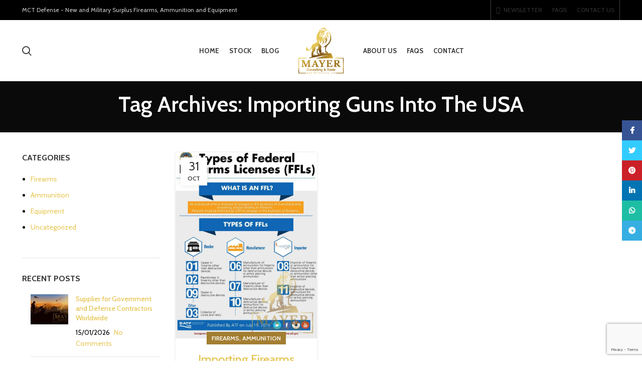

--- FILE ---
content_type: text/html; charset=UTF-8
request_url: https://mctdefense.com/tag/importing-guns-into-the-usa/
body_size: 19820
content:
<!DOCTYPE html>
<html lang="en-US">
<head>
	<meta charset="UTF-8">
	<link rel="profile" href="//gmpg.org/xfn/11">
	<link rel="pingback" href="//mctdefense.com/xmlrpc.php">

			<script>window.MSInputMethodContext && document.documentMode && document.write('<script src="//mctdefense.com/wp-content/themes/woodmart/js/libs/ie11CustomProperties.min.js"><\/script>');</script>
		<meta name='robots' content='index, follow, max-image-preview:large, max-snippet:-1, max-video-preview:-1' />

	<!-- This site is optimized with the Yoast SEO plugin v19.11 - https://yoast.com/wordpress/plugins/seo/ -->
	<title>Importing Guns Into The USA Archives - MCT Defense - New and Military Surplus Firearms, Ammunition and Equipment</title><link rel="preload" as="style" href="//fonts.googleapis.com/css?family=Cabin%3A400%2C600%2C500%2C700%7CLato%3A400%2C700%7CRoboto%3A100%2C100italic%2C200%2C200italic%2C300%2C300italic%2C400%2C400italic%2C500%2C500italic%2C600%2C600italic%2C700%2C700italic%2C800%2C800italic%2C900%2C900italic%7CRoboto%20Slab%3A100%2C100italic%2C200%2C200italic%2C300%2C300italic%2C400%2C400italic%2C500%2C500italic%2C600%2C600italic%2C700%2C700italic%2C800%2C800italic%2C900%2C900italic&#038;display=swap" /><link rel="stylesheet" href="//fonts.googleapis.com/css?family=Cabin%3A400%2C600%2C500%2C700%7CLato%3A400%2C700%7CRoboto%3A100%2C100italic%2C200%2C200italic%2C300%2C300italic%2C400%2C400italic%2C500%2C500italic%2C600%2C600italic%2C700%2C700italic%2C800%2C800italic%2C900%2C900italic%7CRoboto%20Slab%3A100%2C100italic%2C200%2C200italic%2C300%2C300italic%2C400%2C400italic%2C500%2C500italic%2C600%2C600italic%2C700%2C700italic%2C800%2C800italic%2C900%2C900italic&#038;display=swap" media="print" onload="this.media='all'" /><noscript><link rel="stylesheet" href="//fonts.googleapis.com/css?family=Cabin%3A400%2C600%2C500%2C700%7CLato%3A400%2C700%7CRoboto%3A100%2C100italic%2C200%2C200italic%2C300%2C300italic%2C400%2C400italic%2C500%2C500italic%2C600%2C600italic%2C700%2C700italic%2C800%2C800italic%2C900%2C900italic%7CRoboto%20Slab%3A100%2C100italic%2C200%2C200italic%2C300%2C300italic%2C400%2C400italic%2C500%2C500italic%2C600%2C600italic%2C700%2C700italic%2C800%2C800italic%2C900%2C900italic&#038;display=swap" /></noscript>
	<link rel="canonical" href="//mctdefense.com/tag/importing-guns-into-the-usa/" />
	<meta property="og:locale" content="en_US" />
	<meta property="og:type" content="article" />
	<meta property="og:title" content="Importing Guns Into The USA Archives - MCT Defense - New and Military Surplus Firearms, Ammunition and Equipment" />
	<meta property="og:url" content="https://mctdefense.com/tag/importing-guns-into-the-usa/" />
	<meta property="og:site_name" content="MCT Defense - New and Military Surplus Firearms, Ammunition and Equipment" />
	<meta name="twitter:card" content="summary_large_image" />
	<script type="application/ld+json" class="yoast-schema-graph">{"@context":"https://schema.org","@graph":[{"@type":"CollectionPage","@id":"https://mctdefense.com/tag/importing-guns-into-the-usa/","url":"https://mctdefense.com/tag/importing-guns-into-the-usa/","name":"Importing Guns Into The USA Archives - MCT Defense - New and Military Surplus Firearms, Ammunition and Equipment","isPartOf":{"@id":"https://mctdefense.com/#website"},"primaryImageOfPage":{"@id":"https://mctdefense.com/tag/importing-guns-into-the-usa/#primaryimage"},"image":{"@id":"https://mctdefense.com/tag/importing-guns-into-the-usa/#primaryimage"},"thumbnailUrl":"https://mctdefense.com/wp-content/uploads/2020/10/ffl_types.jpeg","breadcrumb":{"@id":"https://mctdefense.com/tag/importing-guns-into-the-usa/#breadcrumb"},"inLanguage":"en-US"},{"@type":"ImageObject","inLanguage":"en-US","@id":"https://mctdefense.com/tag/importing-guns-into-the-usa/#primaryimage","url":"https://mctdefense.com/wp-content/uploads/2020/10/ffl_types.jpeg","contentUrl":"https://mctdefense.com/wp-content/uploads/2020/10/ffl_types.jpeg","width":1600,"height":2096,"caption":"Importing Firearms Into The USA FFL types"},{"@type":"BreadcrumbList","@id":"https://mctdefense.com/tag/importing-guns-into-the-usa/#breadcrumb","itemListElement":[{"@type":"ListItem","position":1,"name":"Home","item":"https://mctdefense.com/"},{"@type":"ListItem","position":2,"name":"Importing Guns Into The USA"}]},{"@type":"WebSite","@id":"https://mctdefense.com/#website","url":"https://mctdefense.com/","name":"MCT Defense - New and Military Surplus Firearms, Ammunition and Equipment","description":"","potentialAction":[{"@type":"SearchAction","target":{"@type":"EntryPoint","urlTemplate":"https://mctdefense.com/?s={search_term_string}"},"query-input":"required name=search_term_string"}],"inLanguage":"en-US"}]}</script>
	<!-- / Yoast SEO plugin. -->


<link rel='dns-prefetch' href='//fonts.googleapis.com' />
<link href='//fonts.gstatic.com' crossorigin rel='preconnect' />
<link rel="alternate" type="application/rss+xml" title="MCT Defense - New and Military Surplus Firearms, Ammunition and Equipment &raquo; Feed" href="//mctdefense.com/feed/" />
<link rel="alternate" type="application/rss+xml" title="MCT Defense - New and Military Surplus Firearms, Ammunition and Equipment &raquo; Comments Feed" href="//mctdefense.com/comments/feed/" />
<link rel="alternate" type="application/rss+xml" title="MCT Defense - New and Military Surplus Firearms, Ammunition and Equipment &raquo; Importing Guns Into The USA Tag Feed" href="//mctdefense.com/tag/importing-guns-into-the-usa/feed/" />
<link rel='stylesheet' id='classic-theme-styles-css' href='//mctdefense.com/wp-includes/css/classic-themes.min.css?ver=1' type='text/css' media='all' />
<link data-minify="1" rel='stylesheet' id='rs-plugin-settings-css' href='//mctdefense.com/wp-content/cache/min/1/wp-content/plugins/revslider/public/assets/css/rs6.css?ver=1670922755' type='text/css' media='all' />
<style id='rs-plugin-settings-inline-css' type='text/css'>
#rs-demo-id {}
</style>
<style id='woocommerce-inline-inline-css' type='text/css'>
.woocommerce form .form-row .required { visibility: visible; }
</style>
<link rel='stylesheet' id='e-animations-css' href='//mctdefense.com/wp-content/plugins/elementor/assets/lib/animations/animations.min.css?ver=3.9.0' type='text/css' media='all' />
<link data-minify="1" rel='stylesheet' id='elementor-icons-css' href='//mctdefense.com/wp-content/cache/min/1/wp-content/plugins/elementor/assets/lib/eicons/css/elementor-icons.min.css?ver=1670922755' type='text/css' media='all' />
<link rel='stylesheet' id='elementor-frontend-legacy-css' href='//mctdefense.com/wp-content/plugins/elementor/assets/css/frontend-legacy.min.css?ver=3.9.0' type='text/css' media='all' />
<link rel='stylesheet' id='elementor-frontend-css' href='//mctdefense.com/wp-content/plugins/elementor/assets/css/frontend.min.css?ver=3.9.0' type='text/css' media='all' />
<link data-minify="1" rel='stylesheet' id='elementor-post-9145-css' href='//mctdefense.com/wp-content/cache/min/1/wp-content/uploads/elementor/css/post-9145.css?ver=1670922755' type='text/css' media='all' />
<link rel='stylesheet' id='elementor-pro-css' href='//mctdefense.com/wp-content/plugins/elementor-pro/assets/css/frontend.min.css?ver=3.9.0' type='text/css' media='all' />
<link rel='stylesheet' id='bootstrap-css' href='//mctdefense.com/wp-content/themes/woodmart/css/bootstrap.min.css?ver=7.0.4' type='text/css' media='all' />
<link rel='stylesheet' id='woodmart-style-css' href='//mctdefense.com/wp-content/themes/woodmart/css/parts/base.min.css?ver=7.0.4' type='text/css' media='all' />
<link rel='stylesheet' id='wd-widget-wd-recent-posts-css' href='//mctdefense.com/wp-content/themes/woodmart/css/parts/widget-wd-recent-posts.min.css?ver=7.0.4' type='text/css' media='all' />
<link rel='stylesheet' id='wd-widget-nav-css' href='//mctdefense.com/wp-content/themes/woodmart/css/parts/widget-nav.min.css?ver=7.0.4' type='text/css' media='all' />
<link rel='stylesheet' id='wd-widget-product-list-css' href='//mctdefense.com/wp-content/themes/woodmart/css/parts/woo-widget-product-list.min.css?ver=7.0.4' type='text/css' media='all' />
<link rel='stylesheet' id='wd-blog-base-css' href='//mctdefense.com/wp-content/themes/woodmart/css/parts/blog-base.min.css?ver=7.0.4' type='text/css' media='all' />
<link rel='stylesheet' id='wd-wpcf7-css' href='//mctdefense.com/wp-content/themes/woodmart/css/parts/int-wpcf7.min.css?ver=7.0.4' type='text/css' media='all' />
<link rel='stylesheet' id='wd-mc4wp-css' href='//mctdefense.com/wp-content/themes/woodmart/css/parts/int-mc4wp.min.css?ver=7.0.4' type='text/css' media='all' />
<link rel='stylesheet' id='wd-revolution-slider-css' href='//mctdefense.com/wp-content/themes/woodmart/css/parts/int-rev-slider.min.css?ver=7.0.4' type='text/css' media='all' />
<link rel='stylesheet' id='wd-base-deprecated-css' href='//mctdefense.com/wp-content/themes/woodmart/css/parts/base-deprecated.min.css?ver=7.0.4' type='text/css' media='all' />
<link rel='stylesheet' id='wd-elementor-base-css' href='//mctdefense.com/wp-content/themes/woodmart/css/parts/int-elem-base.min.css?ver=7.0.4' type='text/css' media='all' />
<link rel='stylesheet' id='wd-elementor-pro-base-css' href='//mctdefense.com/wp-content/themes/woodmart/css/parts/int-elementor-pro.min.css?ver=7.0.4' type='text/css' media='all' />
<link rel='stylesheet' id='wd-notices-fixed-css' href='//mctdefense.com/wp-content/themes/woodmart/css/parts/woo-opt-sticky-notices.min.css?ver=7.0.4' type='text/css' media='all' />
<link rel='stylesheet' id='wd-woocommerce-base-css' href='//mctdefense.com/wp-content/themes/woodmart/css/parts/woocommerce-base.min.css?ver=7.0.4' type='text/css' media='all' />
<link rel='stylesheet' id='wd-mod-star-rating-css' href='//mctdefense.com/wp-content/themes/woodmart/css/parts/mod-star-rating.min.css?ver=7.0.4' type='text/css' media='all' />
<link rel='stylesheet' id='wd-woo-el-track-order-css' href='//mctdefense.com/wp-content/themes/woodmart/css/parts/woo-el-track-order.min.css?ver=7.0.4' type='text/css' media='all' />
<link rel='stylesheet' id='child-style-css' href='//mctdefense.com/wp-content/themes/woodmart-child/style.css?ver=7.0.4' type='text/css' media='all' />
<link rel='stylesheet' id='wd-header-base-css' href='//mctdefense.com/wp-content/themes/woodmart/css/parts/header-base.min.css?ver=7.0.4' type='text/css' media='all' />
<link rel='stylesheet' id='wd-mod-tools-css' href='//mctdefense.com/wp-content/themes/woodmart/css/parts/mod-tools.min.css?ver=7.0.4' type='text/css' media='all' />
<link rel='stylesheet' id='wd-header-elements-base-css' href='//mctdefense.com/wp-content/themes/woodmart/css/parts/header-el-base.min.css?ver=7.0.4' type='text/css' media='all' />
<link rel='stylesheet' id='wd-social-icons-css' href='//mctdefense.com/wp-content/themes/woodmart/css/parts/el-social-icons.min.css?ver=7.0.4' type='text/css' media='all' />
<link rel='stylesheet' id='wd-header-search-css' href='//mctdefense.com/wp-content/themes/woodmart/css/parts/header-el-search.min.css?ver=7.0.4' type='text/css' media='all' />
<link rel='stylesheet' id='wd-page-title-css' href='//mctdefense.com/wp-content/themes/woodmart/css/parts/page-title.min.css?ver=7.0.4' type='text/css' media='all' />
<link rel='stylesheet' id='wd-blog-loop-base-old-css' href='//mctdefense.com/wp-content/themes/woodmart/css/parts/blog-loop-base-old.min.css?ver=7.0.4' type='text/css' media='all' />
<link rel='stylesheet' id='wd-blog-loop-design-masonry-css' href='//mctdefense.com/wp-content/themes/woodmart/css/parts/blog-loop-design-masonry.min.css?ver=7.0.4' type='text/css' media='all' />
<link rel='stylesheet' id='wd-off-canvas-sidebar-css' href='//mctdefense.com/wp-content/themes/woodmart/css/parts/opt-off-canvas-sidebar.min.css?ver=7.0.4' type='text/css' media='all' />
<link rel='stylesheet' id='wd-instagram-css' href='//mctdefense.com/wp-content/themes/woodmart/css/parts/el-instagram.min.css?ver=7.0.4' type='text/css' media='all' />
<link rel='stylesheet' id='wd-footer-base-css' href='//mctdefense.com/wp-content/themes/woodmart/css/parts/footer-base.min.css?ver=7.0.4' type='text/css' media='all' />
<link rel='stylesheet' id='wd-scroll-top-css' href='//mctdefense.com/wp-content/themes/woodmart/css/parts/opt-scrolltotop.min.css?ver=7.0.4' type='text/css' media='all' />
<link rel='stylesheet' id='wd-wd-search-results-css' href='//mctdefense.com/wp-content/themes/woodmart/css/parts/wd-search-results.min.css?ver=7.0.4' type='text/css' media='all' />
<link rel='stylesheet' id='wd-wd-search-form-css' href='//mctdefense.com/wp-content/themes/woodmart/css/parts/wd-search-form.min.css?ver=7.0.4' type='text/css' media='all' />
<link rel='stylesheet' id='wd-sticky-social-buttons-css' href='//mctdefense.com/wp-content/themes/woodmart/css/parts/opt-sticky-social.min.css?ver=7.0.4' type='text/css' media='all' />
<link rel='stylesheet' id='wd-mod-sticky-sidebar-opener-css' href='//mctdefense.com/wp-content/themes/woodmart/css/parts/mod-sticky-sidebar-opener.min.css?ver=7.0.4' type='text/css' media='all' />
<link rel='stylesheet' id='wd-header-search-fullscreen-css' href='//mctdefense.com/wp-content/themes/woodmart/css/parts/header-el-search-fullscreen-general.min.css?ver=7.0.4' type='text/css' media='all' />
<link rel='stylesheet' id='wd-header-search-fullscreen-1-css' href='//mctdefense.com/wp-content/themes/woodmart/css/parts/header-el-search-fullscreen-1.min.css?ver=7.0.4' type='text/css' media='all' />
<link data-minify="1" rel='stylesheet' id='xts-style-header_625846-css' href='//mctdefense.com/wp-content/cache/min/1/wp-content/uploads/2023/02/xts-header_625846-1675338569.css?ver=1675698791' type='text/css' media='all' />
<link data-minify="1" rel='stylesheet' id='xts-style-theme_settings_default-css' href='//mctdefense.com/wp-content/cache/min/1/wp-content/uploads/2024/03/xts-theme_settings_default-1710059857.css?ver=1710060021' type='text/css' media='all' />

<style id='rocket-lazyload-inline-css' type='text/css'>
.rll-youtube-player{position:relative;padding-bottom:56.23%;height:0;overflow:hidden;max-width:100%;}.rll-youtube-player:focus-within{outline: 2px solid currentColor;outline-offset: 5px;}.rll-youtube-player iframe{position:absolute;top:0;left:0;width:100%;height:100%;z-index:100;background:0 0}.rll-youtube-player img{bottom:0;display:block;left:0;margin:auto;max-width:100%;width:100%;position:absolute;right:0;top:0;border:none;height:auto;-webkit-transition:.4s all;-moz-transition:.4s all;transition:.4s all}.rll-youtube-player img:hover{-webkit-filter:brightness(75%)}.rll-youtube-player .play{height:100%;width:100%;left:0;top:0;position:absolute;background:url(https://mctdefense.com/wp-content/plugins/wp-rocket/assets/img/youtube.png) no-repeat center;background-color: transparent !important;cursor:pointer;border:none;}
</style>

<link rel="preconnect" href="//fonts.gstatic.com/" crossorigin><script type='text/javascript' src='//mctdefense.com/wp-includes/js/jquery/jquery.min.js?ver=3.6.1' id='jquery-core-js'></script>
<script type='text/javascript' src='//mctdefense.com/wp-includes/js/jquery/jquery-migrate.min.js?ver=3.3.2' id='jquery-migrate-js'></script>
<script type='text/javascript' src='//mctdefense.com/wp-content/plugins/revslider/public/assets/js/rbtools.min.js?ver=6.2.23' id='tp-tools-js'></script>
<script type='text/javascript' src='//mctdefense.com/wp-content/plugins/revslider/public/assets/js/rs6.min.js?ver=6.2.23' id='revmin-js'></script>
<script type='text/javascript' src='//mctdefense.com/wp-content/themes/woodmart/js/libs/device.min.js?ver=7.0.4' id='wd-device-library-js'></script>
<link rel="https://api.w.org/" href="//mctdefense.com/wp-json/" /><link rel="alternate" type="application/json" href="//mctdefense.com/wp-json/wp/v2/tags/292" /><link rel="EditURI" type="application/rsd+xml" title="RSD" href="//mctdefense.com/xmlrpc.php?rsd" />
<link rel="wlwmanifest" type="application/wlwmanifest+xml" href="//mctdefense.com/wp-includes/wlwmanifest.xml" />
<meta name="generator" content="WordPress 6.1.9" />
<meta name="generator" content="WooCommerce 7.1.1" />
<!-- HFCM by 99 Robots - Snippet # 1: google analytics -->
<!-- Global site tag (gtag.js) - Google Analytics -->
<script async src="//www.googletagmanager.com/gtag/js?id=G-BQ0K36LP2B"></script>
<script>
  window.dataLayer = window.dataLayer || [];
  function gtag(){dataLayer.push(arguments);}
  gtag('js', new Date());

  gtag('config', 'G-BQ0K36LP2B');
</script>
<!-- /end HFCM by 99 Robots -->
					<meta name="viewport" content="width=device-width, initial-scale=1.0, maximum-scale=1.0, user-scalable=no">
										<noscript><style>.woocommerce-product-gallery{ opacity: 1 !important; }</style></noscript>
	<meta name="generator" content="Powered by Slider Revolution 6.2.23 - responsive, Mobile-Friendly Slider Plugin for WordPress with comfortable drag and drop interface." />
<script type="text/javascript">function setREVStartSize(e){
			//window.requestAnimationFrame(function() {				 
				window.RSIW = window.RSIW===undefined ? window.innerWidth : window.RSIW;	
				window.RSIH = window.RSIH===undefined ? window.innerHeight : window.RSIH;	
				try {								
					var pw = document.getElementById(e.c).parentNode.offsetWidth,
						newh;
					pw = pw===0 || isNaN(pw) ? window.RSIW : pw;
					e.tabw = e.tabw===undefined ? 0 : parseInt(e.tabw);
					e.thumbw = e.thumbw===undefined ? 0 : parseInt(e.thumbw);
					e.tabh = e.tabh===undefined ? 0 : parseInt(e.tabh);
					e.thumbh = e.thumbh===undefined ? 0 : parseInt(e.thumbh);
					e.tabhide = e.tabhide===undefined ? 0 : parseInt(e.tabhide);
					e.thumbhide = e.thumbhide===undefined ? 0 : parseInt(e.thumbhide);
					e.mh = e.mh===undefined || e.mh=="" || e.mh==="auto" ? 0 : parseInt(e.mh,0);		
					if(e.layout==="fullscreen" || e.l==="fullscreen") 						
						newh = Math.max(e.mh,window.RSIH);					
					else{					
						e.gw = Array.isArray(e.gw) ? e.gw : [e.gw];
						for (var i in e.rl) if (e.gw[i]===undefined || e.gw[i]===0) e.gw[i] = e.gw[i-1];					
						e.gh = e.el===undefined || e.el==="" || (Array.isArray(e.el) && e.el.length==0)? e.gh : e.el;
						e.gh = Array.isArray(e.gh) ? e.gh : [e.gh];
						for (var i in e.rl) if (e.gh[i]===undefined || e.gh[i]===0) e.gh[i] = e.gh[i-1];
											
						var nl = new Array(e.rl.length),
							ix = 0,						
							sl;					
						e.tabw = e.tabhide>=pw ? 0 : e.tabw;
						e.thumbw = e.thumbhide>=pw ? 0 : e.thumbw;
						e.tabh = e.tabhide>=pw ? 0 : e.tabh;
						e.thumbh = e.thumbhide>=pw ? 0 : e.thumbh;					
						for (var i in e.rl) nl[i] = e.rl[i]<window.RSIW ? 0 : e.rl[i];
						sl = nl[0];									
						for (var i in nl) if (sl>nl[i] && nl[i]>0) { sl = nl[i]; ix=i;}															
						var m = pw>(e.gw[ix]+e.tabw+e.thumbw) ? 1 : (pw-(e.tabw+e.thumbw)) / (e.gw[ix]);					
						newh =  (e.gh[ix] * m) + (e.tabh + e.thumbh);
					}				
					if(window.rs_init_css===undefined) window.rs_init_css = document.head.appendChild(document.createElement("style"));					
					document.getElementById(e.c).height = newh+"px";
					window.rs_init_css.innerHTML += "#"+e.c+"_wrapper { height: "+newh+"px }";				
				} catch(e){
					console.log("Failure at Presize of Slider:" + e)
				}					   
			//});
		  };</script>
<style>
		
		</style><noscript><style id="rocket-lazyload-nojs-css">.rll-youtube-player, [data-lazy-src]{display:none !important;}</style></noscript></head>

<body class="archive tag tag-importing-guns-into-the-usa tag-292 theme-woodmart woocommerce-no-js wrapper-full-width  form-style-square  form-border-width-1 catalog-mode-on categories-accordion-on woodmart-archive-blog woodmart-ajax-shop-on offcanvas-sidebar-mobile offcanvas-sidebar-tablet notifications-sticky elementor-default elementor-kit-9145">
			<script type="text/javascript" id="wd-flicker-fix">// Flicker fix.</script>	
	
	<div class="website-wrapper">
									<header class="whb-header whb-header_625846 whb-sticky-shadow whb-scroll-stick whb-sticky-real">
					<div class="whb-main-header">
	
<div class="whb-row whb-top-bar whb-not-sticky-row whb-with-bg whb-without-border whb-color-light whb-flex-flex-middle">
	<div class="container">
		<div class="whb-flex-row whb-top-bar-inner">
			<div class="whb-column whb-col-left whb-visible-lg">
	
<div class="wd-header-text set-cont-mb-s reset-last-child  wd-inline whb-text-element">MCT Defense - New and Military Surplus Firearms, Ammunition and Equipment</div>
</div>
<div class="whb-column whb-col-center whb-visible-lg whb-empty-column">
	</div>
<div class="whb-column whb-col-right whb-visible-lg">
	
			<div class="wd-social-icons woodmart-social-icons icons-design-default icons-size- color-scheme-light social-follow social-form-circle text-center">

				
									<a rel="noopener noreferrer nofollow" href="https://www.facebook.com/MCT-Defense-100620721865461" target="_blank" class=" wd-social-icon social-facebook" aria-label="Facebook social link">
						<span class="wd-icon"></span>
											</a>
				
				
				
									<a rel="noopener noreferrer nofollow" href="https://www.instagram.com/mctdefense/" target="_blank" class=" wd-social-icon social-instagram" aria-label="Instagram social link">
						<span class="wd-icon"></span>
											</a>
				
									<a rel="noopener noreferrer nofollow" href="https://www.youtube.com/channel/UCsBTSDPyTfLTFsAGLf5ODRg" target="_blank" class=" wd-social-icon social-youtube" aria-label="YouTube social link">
						<span class="wd-icon"></span>
											</a>
				
									<a rel="noopener noreferrer nofollow" href="https://www.pinterest.com/mctdefense" target="_blank" class=" wd-social-icon social-pinterest" aria-label="Pinterest social link">
						<span class="wd-icon"></span>
											</a>
				
				
									<a rel="noopener noreferrer nofollow" href="https://www.linkedin.com/company/mayer-consulting-trade-mct-defense/?viewAsMember=true" target="_blank" class=" wd-social-icon social-linkedin" aria-label="Linkedin social link">
						<span class="wd-icon"></span>
											</a>
				
				
				
				
				
				
				
				
				
				
								
								
				
								
				
			</div>

		<div class="wd-header-divider wd-full-height  whb-divider-element"></div>
<div class="wd-header-nav wd-header-secondary-nav text-right wd-full-height navigation-style-bordered" role="navigation" aria-label="Secondary navigation">
	<ul id="menu-top-bar-right" class="menu wd-nav wd-nav-secondary wd-style-bordered wd-gap-s"><li id="menu-item-403" class="woodmart-open-newsletter menu-item menu-item-type-custom menu-item-object-custom menu-item-home menu-item-403 item-level-0 menu-item-design-default menu-simple-dropdown wd-event-hover" ><a href="https://mctdefense.com/#newsletter-sign" class="woodmart-nav-link"><span class="wd-nav-icon fa fa-envelope-o"></span><span class="nav-link-text">NEWSLETTER</span></a></li>
<li id="menu-item-401" class="menu-item menu-item-type-custom menu-item-object-custom menu-item-401 item-level-0 menu-item-design-default menu-simple-dropdown wd-event-hover" ><a href="https://mctdefense.com/faqs/" class="woodmart-nav-link"><span class="nav-link-text">FAQs</span></a></li>
<li id="menu-item-402" class="menu-item menu-item-type-custom menu-item-object-custom menu-item-402 item-level-0 menu-item-design-default menu-simple-dropdown wd-event-hover" ><a href="https://mctdefense.com/contact-us-3/" class="woodmart-nav-link"><span class="nav-link-text">CONTACT US</span></a></li>
</ul></div><!--END MAIN-NAV-->
<div class="wd-header-divider wd-full-height  whb-divider-element"></div></div>
<div class="whb-column whb-col-mobile whb-hidden-lg whb-empty-column">
	</div>
		</div>
	</div>
</div>

<div class="whb-row whb-general-header whb-sticky-row whb-with-bg whb-without-border whb-color-dark whb-flex-equal-sides">
	<div class="container">
		<div class="whb-flex-row whb-general-header-inner">
			<div class="whb-column whb-col-left whb-visible-lg">
	<div class="wd-header-search wd-tools-element wd-design-1 wd-display-full-screen search-button" title="Search">
	<a href="javascript:void(0);" aria-label="Search">
		<span class="wd-tools-icon search-button-icon">
					</span>
	</a>
	</div>

<div class="wd-header-nav wd-header-secondary-nav text-right navigation-style-underline" role="navigation" aria-label="Secondary navigation">
	<ul id="menu-menu-left" class="menu wd-nav wd-nav-secondary wd-style-underline wd-gap-s"><li id="menu-item-9237" class="menu-item menu-item-type-post_type menu-item-object-page menu-item-home menu-item-9237 item-level-0 menu-item-design-default menu-simple-dropdown wd-event-hover" ><a href="https://mctdefense.com/" class="woodmart-nav-link"><span class="nav-link-text">Home</span></a></li>
<li id="menu-item-9144" class="menu-item menu-item-type-post_type menu-item-object-page menu-item-has-children menu-item-9144 item-level-0 menu-item-design-default menu-simple-dropdown wd-event-hover" ><a href="https://mctdefense.com/stock/" class="woodmart-nav-link"><span class="nav-link-text">Stock</span></a><div class="color-scheme-dark wd-design-default wd-dropdown-menu wd-dropdown sub-menu-dropdown"><div class="container">
<ul class="wd-sub-menu sub-menu color-scheme-dark">
	<li id="menu-item-11115" class="menu-item menu-item-type-taxonomy menu-item-object-product_cat menu-item-11115 item-level-1 wd-event-hover" ><a href="https://mctdefense.com/product-category/new-and-military-surplus-inventory/" class="woodmart-nav-link">New &amp; Military Surplus Inventory</a></li>
	<li id="menu-item-11118" class="menu-item menu-item-type-taxonomy menu-item-object-product_cat menu-item-11118 item-level-1 wd-event-hover" ><a href="https://mctdefense.com/product-category/firearms/" class="woodmart-nav-link">New and Military Surplus Firearms</a></li>
	<li id="menu-item-11116" class="menu-item menu-item-type-taxonomy menu-item-object-product_cat menu-item-11116 item-level-1 wd-event-hover" ><a href="https://mctdefense.com/product-category/ammunition/" class="woodmart-nav-link">New and Military Surplus Ammunition</a></li>
	<li id="menu-item-11117" class="menu-item menu-item-type-taxonomy menu-item-object-product_cat menu-item-11117 item-level-1 wd-event-hover" ><a href="https://mctdefense.com/product-category/equipment/" class="woodmart-nav-link">New and Military Surplus Equipment</a></li>
	<li id="menu-item-11728" class="menu-item menu-item-type-taxonomy menu-item-object-product_cat menu-item-11728 item-level-1 wd-event-hover" ><a href="https://mctdefense.com/product-category/new-production-products/" class="woodmart-nav-link">New Production Products</a></li>
</ul>
</div>
</div>
</li>
<li id="menu-item-9130" class="menu-item menu-item-type-post_type menu-item-object-page current_page_parent menu-item-9130 item-level-0 menu-item-design-default menu-simple-dropdown wd-event-hover" ><a href="https://mctdefense.com/blog/" class="woodmart-nav-link"><span class="nav-link-text">Blog</span></a></li>
</ul></div><!--END MAIN-NAV-->
</div>
<div class="whb-column whb-col-center whb-visible-lg">
	<div class="whb-space-element " style="width:10px;"></div><div class="site-logo wd-switch-logo">
	<a href="https://mctdefense.com/" class="wd-logo wd-main-logo woodmart-logo woodmart-main-logo" rel="home">
		<img src="data:image/svg+xml,%3Csvg%20xmlns='http://www.w3.org/2000/svg'%20viewBox='0%200%200%200'%3E%3C/svg%3E" alt="MCT Defense - New and Military Surplus Firearms, Ammunition and Equipment" style="max-width: 315px;" data-lazy-src="//mctdefense.com/wp-content/uploads/2020/10/ALON-LOGO_final.png" /><noscript><img src="//mctdefense.com/wp-content/uploads/2020/10/ALON-LOGO_final.png" alt="MCT Defense - New and Military Surplus Firearms, Ammunition and Equipment" style="max-width: 315px;" /></noscript>	</a>
					<a href="https://mctdefense.com/" class="wd-logo wd-sticky-logo" rel="home">
			<img src="data:image/svg+xml,%3Csvg%20xmlns='http://www.w3.org/2000/svg'%20viewBox='0%200%200%200'%3E%3C/svg%3E" alt="MCT Defense - New and Military Surplus Firearms, Ammunition and Equipment" style="max-width: 315px;" data-lazy-src="//mctdefense.com/wp-content/uploads/2020/10/ALON-LOGO_final.png" /><noscript><img src="//mctdefense.com/wp-content/uploads/2020/10/ALON-LOGO_final.png" alt="MCT Defense - New and Military Surplus Firearms, Ammunition and Equipment" style="max-width: 315px;" /></noscript>		</a>
	</div>
<div class="whb-space-element " style="width:10px;"></div></div>
<div class="whb-column whb-col-right whb-visible-lg">
	
<div class="wd-header-nav wd-header-secondary-nav text-left navigation-style-default" role="navigation" aria-label="Secondary navigation">
	<ul id="menu-menu-right" class="menu wd-nav wd-nav-secondary wd-style-default wd-gap-s"><li id="menu-item-9252" class="menu-item menu-item-type-post_type menu-item-object-page menu-item-9252 item-level-0 menu-item-design-default menu-simple-dropdown wd-event-hover" ><a href="https://mctdefense.com/about-us/" class="woodmart-nav-link"><span class="nav-link-text">About Us</span></a></li>
<li id="menu-item-9653" class="menu-item menu-item-type-post_type menu-item-object-page menu-item-9653 item-level-0 menu-item-design-default menu-simple-dropdown wd-event-hover" ><a href="https://mctdefense.com/faqs/" class="woodmart-nav-link"><span class="nav-link-text">FAQs</span></a></li>
<li id="menu-item-9238" class="menu-item menu-item-type-post_type menu-item-object-page menu-item-9238 item-level-0 menu-item-design-default menu-simple-dropdown wd-event-hover" ><a href="https://mctdefense.com/contact-us-3/" class="woodmart-nav-link"><span class="nav-link-text">Contact</span></a></li>
</ul></div><!--END MAIN-NAV-->
</div>
<div class="whb-column whb-mobile-left whb-hidden-lg">
	<div class="wd-tools-element wd-header-mobile-nav wd-style-text wd-design-1 woodmart-burger-icon">
	<a href="#" rel="nofollow" aria-label="Open mobile menu">
		<span class="wd-tools-icon woodmart-burger">
					</span>
	
		<span class="wd-tools-text">Menu</span>
	</a>
</div><!--END wd-header-mobile-nav--></div>
<div class="whb-column whb-mobile-center whb-hidden-lg whb-empty-column">
	</div>
<div class="whb-column whb-mobile-right whb-hidden-lg">
	<div class="site-logo">
	<a href="https://mctdefense.com/" class="wd-logo wd-main-logo woodmart-logo woodmart-main-logo" rel="home">
		<img src="data:image/svg+xml,%3Csvg%20xmlns='http://www.w3.org/2000/svg'%20viewBox='0%200%200%200'%3E%3C/svg%3E" alt="MCT Defense - New and Military Surplus Firearms, Ammunition and Equipment" style="max-width: 202px;" data-lazy-src="//mctdefense.com/wp-content/uploads/2020/10/ALON-LOGO_final.png" /><noscript><img src="//mctdefense.com/wp-content/uploads/2020/10/ALON-LOGO_final.png" alt="MCT Defense - New and Military Surplus Firearms, Ammunition and Equipment" style="max-width: 202px;" /></noscript>	</a>
	</div>
</div>
		</div>
	</div>
</div>
</div>
				</header>
			
								<div class="main-page-wrapper">
		
						<div class="page-title  page-title-default title-size-small title-design-centered color-scheme-light title-blog" style="">
					<div class="container">
													<h1 class="entry-title title">Tag Archives: Importing Guns Into The USA</h1>
						
						
													<div class="breadcrumbs"><a href="https://mctdefense.com/" rel="v:url" property="v:title">Home</a> &raquo; <span class="current">Posts Tagged &quot;Importing Guns Into The USA&quot;</span></div><!-- .breadcrumbs -->											</div>
				</div>
			
		<!-- MAIN CONTENT AREA -->
				<div class="container">
			<div class="row content-layout-wrapper align-items-start">
				

<div class="site-content col-lg-9 col-12 col-md-9" role="main">

	
			
				
					
					
					
				
									<div class="wd-blog-holder blog-pagination-pagination masonry-container wd-spacing-20 row" id="6976437ae9a15" data-paged="1" data-source="main_loop">
				
					
											
<article id="post-9837" class="blog-design-masonry blog-post-loop blog-style-shadow  col-lg-4 col-md-4 col-sm-6 col-12 post-9837 post type-post status-publish format-standard has-post-thumbnail hentry category-firearms category-ammunition tag-cr-firearms tag-cr-guns tag-curio-relic-firearms tag-curio-relic-guns tag-firearms-importation tag-guns-importation tag-importing-firearms-into-the-usa tag-importing-guns-into-the-usa tag-military-surplus-ammunition-exporter tag-military-surplus-firearms-exporter tag-milsurp-import">
	<div class="article-inner">
					<header class="entry-header">
									
					<figure id="carousel-997" class="entry-thumbnail" data-owl-carousel data-hide_pagination_control="yes" data-desktop="1" data-tablet="1" data-tablet_landscape="1" data-mobile="1">
						
							<div class="post-img-wrapp">
								<a href="https://mctdefense.com/importing-firearms-into-the-usa/">
									<img width="782" height="1024" src="data:image/svg+xml,%3Csvg%20xmlns='http://www.w3.org/2000/svg'%20viewBox='0%200%20782%201024'%3E%3C/svg%3E" class="attachment-large size-large wp-image-9838" alt="Importing Firearms Into The USA FFL types" decoding="async" data-lazy-srcset="//mctdefense.com/wp-content/uploads/2020/10/ffl_types-782x1024.jpeg 782w, //mctdefense.com/wp-content/uploads/2020/10/ffl_types-150x197.jpeg 150w, //mctdefense.com/wp-content/uploads/2020/10/ffl_types-1200x1572.jpeg 1200w, //mctdefense.com/wp-content/uploads/2020/10/ffl_types-229x300.jpeg 229w, //mctdefense.com/wp-content/uploads/2020/10/ffl_types-768x1006.jpeg 768w, //mctdefense.com/wp-content/uploads/2020/10/ffl_types-1173x1536.jpeg 1173w, //mctdefense.com/wp-content/uploads/2020/10/ffl_types-1563x2048.jpeg 1563w, //mctdefense.com/wp-content/uploads/2020/10/ffl_types.jpeg 1600w" data-lazy-sizes="(max-width: 782px) 100vw, 782px" data-lazy-src="//mctdefense.com/wp-content/uploads/2020/10/ffl_types-782x1024.jpeg" /><noscript><img width="782" height="1024" src="//mctdefense.com/wp-content/uploads/2020/10/ffl_types-782x1024.jpeg" class="attachment-large size-large wp-image-9838" alt="Importing Firearms Into The USA FFL types" decoding="async" srcset="//mctdefense.com/wp-content/uploads/2020/10/ffl_types-782x1024.jpeg 782w, //mctdefense.com/wp-content/uploads/2020/10/ffl_types-150x197.jpeg 150w, //mctdefense.com/wp-content/uploads/2020/10/ffl_types-1200x1572.jpeg 1200w, //mctdefense.com/wp-content/uploads/2020/10/ffl_types-229x300.jpeg 229w, //mctdefense.com/wp-content/uploads/2020/10/ffl_types-768x1006.jpeg 768w, //mctdefense.com/wp-content/uploads/2020/10/ffl_types-1173x1536.jpeg 1173w, //mctdefense.com/wp-content/uploads/2020/10/ffl_types-1563x2048.jpeg 1563w, //mctdefense.com/wp-content/uploads/2020/10/ffl_types.jpeg 1600w" sizes="(max-width: 782px) 100vw, 782px" /></noscript>								</a>
							</div>
							<div class="post-image-mask">
								<span></span>
							</div>

						
					</figure>
				
												<div class="post-date wd-post-date wd-style-with-bg woodmart-post-date" onclick="">
				<span class="post-date-day">
					31				</span>
				<span class="post-date-month">
					Oct				</span>
			</div>
						
			</header><!-- .entry-header -->

		<div class="article-body-container">
			
									<div class="meta-categories-wrapp"><div class="meta-post-categories wd-post-cat wd-style-with-bg"><a href="https://mctdefense.com/category/firearms/" rel="category tag">Firearms</a>, <a href="https://mctdefense.com/category/ammunition/" rel="category tag">Ammunition</a></div></div>
				
									<h3 class="wd-entities-title title post-title">
						<a href="https://mctdefense.com/importing-firearms-into-the-usa/" rel="bookmark">Importing Firearms Into The USA</a>
					</h3>
				
									<div class="entry-meta wd-entry-meta">
									<ul class="entry-meta-list">
									<li class="modified-date">
								<time class="updated" datetime="2020-12-18T08:33:43+02:00">
			18/12/2020		</time>
							</li>

					
											<li class="meta-author">
									<span>
							By					</span>

					<img alt='author-avatar' src="data:image/svg+xml,%3Csvg%20xmlns='http://www.w3.org/2000/svg'%20viewBox='0%200%2032%2032'%3E%3C/svg%3E" data-lazy-srcset='https://secure.gravatar.com/avatar/cd3d652a38f0defd16f8f1818f1d77c1?s=64&#038;d=mm&#038;r=g 2x' class='avatar avatar-32 photo' height='32' width='32' decoding='async' data-lazy-src="//secure.gravatar.com/avatar/cd3d652a38f0defd16f8f1818f1d77c1?s=32&#038;d=mm&#038;r=g"/><noscript><img alt='author-avatar' src='//secure.gravatar.com/avatar/cd3d652a38f0defd16f8f1818f1d77c1?s=32&#038;d=mm&#038;r=g' srcset='https://secure.gravatar.com/avatar/cd3d652a38f0defd16f8f1818f1d77c1?s=64&#038;d=mm&#038;r=g 2x' class='avatar avatar-32 photo' height='32' width='32' decoding='async'/></noscript>		
		<a href="https://mctdefense.com/author/alon/" rel="author">
			<span class="vcard author author_name">
				<span class="fn">Administrator</span>
			</span>
		</a>
								</li>
					
					
												</ul>
							</div><!-- .entry-meta -->
											<div class="hovered-social-icons wd-tltp wd-tltp-top">
							<div class="wd-tooltip-label">
								
			<div class="wd-social-icons woodmart-social-icons icons-design-default icons-size-small color-scheme-light social-share social-form-circle text-center">

				
									<a rel="noopener noreferrer nofollow" href="https://www.facebook.com/sharer/sharer.php?u=https://mctdefense.com/importing-firearms-into-the-usa/" target="_blank" class=" wd-social-icon social-facebook" aria-label="Facebook social link">
						<span class="wd-icon"></span>
											</a>
				
									<a rel="noopener noreferrer nofollow" href="https://twitter.com/share?url=https://mctdefense.com/importing-firearms-into-the-usa/" target="_blank" class=" wd-social-icon social-twitter" aria-label="Twitter social link">
						<span class="wd-icon"></span>
											</a>
				
				
				
				
									<a rel="noopener noreferrer nofollow" href="https://pinterest.com/pin/create/button/?url=https://mctdefense.com/importing-firearms-into-the-usa/&media=https://mctdefense.com/wp-content/uploads/2020/10/ffl_types.jpeg&description=Importing+Firearms+Into+The+USA" target="_blank" class=" wd-social-icon social-pinterest" aria-label="Pinterest social link">
						<span class="wd-icon"></span>
											</a>
				
				
									<a rel="noopener noreferrer nofollow" href="https://www.linkedin.com/shareArticle?mini=true&url=https://mctdefense.com/importing-firearms-into-the-usa/" target="_blank" class=" wd-social-icon social-linkedin" aria-label="Linkedin social link">
						<span class="wd-icon"></span>
											</a>
				
				
				
				
				
				
				
				
				
									<a rel="noopener noreferrer nofollow" href="https://api.whatsapp.com/send?text=https%3A%2F%2Fmctdefense.com%2Fimporting-firearms-into-the-usa%2F" target="_blank" class="whatsapp-desktop  wd-social-icon social-whatsapp" aria-label="WhatsApp social link">
						<span class="wd-icon"></span>
											</a>
					
					<a rel="noopener noreferrer nofollow" href="whatsapp://send?text=https%3A%2F%2Fmctdefense.com%2Fimporting-firearms-into-the-usa%2F" target="_blank" class="whatsapp-mobile  wd-social-icon social-whatsapp" aria-label="WhatsApp social link">
						<span class="wd-icon"></span>
											</a>
				
								
								
				
									<a rel="noopener noreferrer nofollow" href="https://telegram.me/share/url?url=https://mctdefense.com/importing-firearms-into-the-usa/" target="_blank" class=" wd-social-icon social-tg" aria-label="Telegram social link">
						<span class="wd-icon"></span>
											</a>
								
				
			</div>

									</div>
						</div>
												
							<div class="entry-content wd-entry-content woodmart-entry-content">
					Importing Firearms Into the United States of America
MCT Defense specializes in brokering, sourcing and procuring new and military sur...<p class="read-more-section"><a class="btn-read-more more-link" href="https://mctdefense.com/importing-firearms-into-the-usa/">Continue reading</a></p>									</div><!-- .entry-content -->
			
			
					</div>
	</div>
</article><!-- #post -->


					
					
									</div>

									

			
		
</div><!-- .site-content -->

	
<aside class="sidebar-container col-lg-3 col-md-3 col-12 order-last order-md-first sidebar-left area-sidebar-1">
			<div class="wd-heading widget-heading">
			<div class="close-side-widget wd-action-btn wd-style-text wd-cross-icon">
				<a href="#" rel="nofollow noopener">close</a>
			</div>
		</div>
		<div class="widget-area">
				<div id="categories-6" class="wd-widget widget sidebar-widget widget_categories"><h5 class="widget-title">Categories</h5>
			<ul>
					<li class="cat-item cat-item-16"><a href="https://mctdefense.com/category/firearms/">Firearms</a>
</li>
	<li class="cat-item cat-item-17"><a href="https://mctdefense.com/category/ammunition/">Ammunition</a>
</li>
	<li class="cat-item cat-item-18"><a href="https://mctdefense.com/category/equipment/">Equipment</a>
</li>
	<li class="cat-item cat-item-1"><a href="https://mctdefense.com/category/uncategorized/">Uncategorized</a>
</li>
			</ul>

			</div><div id="woodmart-recent-posts-7" class="wd-widget widget sidebar-widget woodmart-recent-posts"><h5 class="widget-title">Recent Posts</h5>							<ul class="woodmart-recent-posts-list">
											<li>
																								<a class="recent-posts-thumbnail" href="https://mctdefense.com/supplier-for-government-and-defense-contractors-worldwide/"  rel="bookmark">
										<img src="data:image/svg+xml,%3Csvg%20xmlns='http://www.w3.org/2000/svg'%20viewBox='0%200%200%200'%3E%3C/svg%3E" title="frame3" alt="frame3" data-lazy-src="//mctdefense.com/wp-content/uploads/elementor/thumbs/1-frame3-pz0v3t8y7277mq4eyr6epvdmokwdahvkoh6mh8sys8.jpg" /><noscript><img src="//mctdefense.com/wp-content/uploads/elementor/thumbs/1-frame3-pz0v3t8y7277mq4eyr6epvdmokwdahvkoh6mh8sys8.jpg" title="frame3" alt="frame3" /></noscript>									</a>
																					
							<div class="recent-posts-info">
								<h5 class="wd-entities-title"><a href="https://mctdefense.com/supplier-for-government-and-defense-contractors-worldwide/" title="Permalink to Supplier for Government and Defense Contractors Worldwide" rel="bookmark">Supplier for Government and Defense Contractors Worldwide</a></h5>

																										<time class="recent-posts-time" datetime="2026-01-15T12:40:45+02:00">15/01/2026</time>
								
								<a class="recent-posts-comment" href="https://mctdefense.com/supplier-for-government-and-defense-contractors-worldwide/#respond">No Comments</a>							</div>
						</li>

											<li>
																								<a class="recent-posts-thumbnail" href="https://mctdefense.com/pcb-design-and-assembly/"  rel="bookmark">
										<img src="data:image/svg+xml,%3Csvg%20xmlns='http://www.w3.org/2000/svg'%20viewBox='0%200%200%200'%3E%3C/svg%3E" title="Close-up view of a glowing circuit board showcasing intricate electronic components and connections" alt="Defense and Aerospace PCB Design & Assembly Services" data-lazy-src="//mctdefense.com/wp-content/uploads/elementor/thumbs/vecteezy_close-up-view-of-a-glowing-circuit-board-showcasing_66540385-scaled-rh5t47wpt8ck71mhqpj4jv0rwegoyjg725uyh7x0d4.jpg" /><noscript><img src="//mctdefense.com/wp-content/uploads/elementor/thumbs/vecteezy_close-up-view-of-a-glowing-circuit-board-showcasing_66540385-scaled-rh5t47wpt8ck71mhqpj4jv0rwegoyjg725uyh7x0d4.jpg" title="Close-up view of a glowing circuit board showcasing intricate electronic components and connections" alt="Defense and Aerospace PCB Design & Assembly Services" /></noscript>									</a>
																					
							<div class="recent-posts-info">
								<h5 class="wd-entities-title"><a href="https://mctdefense.com/pcb-design-and-assembly/" title="Permalink to Defense and Aerospace PCB Design &#038; Assembly Services" rel="bookmark">Defense and Aerospace PCB Design &#038; Assembly Services</a></h5>

																										<time class="recent-posts-time" datetime="2026-01-04T15:03:30+02:00">04/01/2026</time>
								
								<a class="recent-posts-comment" href="https://mctdefense.com/pcb-design-and-assembly/#respond">No Comments</a>							</div>
						</li>

											<li>
																								<a class="recent-posts-thumbnail" href="https://mctdefense.com/military-surplus-parts-kits-atf-regulations/"  rel="bookmark">
										<img src="data:image/svg+xml,%3Csvg%20xmlns='http://www.w3.org/2000/svg'%20viewBox='0%200%200%200'%3E%3C/svg%3E" title="Uzi parts kit5" alt="Israeli military surplus Uzi parts kits" data-lazy-src="//mctdefense.com/wp-content/uploads/elementor/thumbs/Uzi-parts-kit5-r65264pf6yctztlvcxymaxhkx88xn8bh1ba58or8d4.jpg" /><noscript><img src="//mctdefense.com/wp-content/uploads/elementor/thumbs/Uzi-parts-kit5-r65264pf6yctztlvcxymaxhkx88xn8bh1ba58or8d4.jpg" title="Uzi parts kit5" alt="Israeli military surplus Uzi parts kits" /></noscript>									</a>
																					
							<div class="recent-posts-info">
								<h5 class="wd-entities-title"><a href="https://mctdefense.com/military-surplus-parts-kits-atf-regulations/" title="Permalink to Military Surplus Parts Kits &#038; ATF Regulations: What You Need to Know (2025 Update)" rel="bookmark">Military Surplus Parts Kits &#038; ATF Regulations: What You Need to Know (2025 Update)</a></h5>

																										<time class="recent-posts-time" datetime="2025-05-21T17:44:24+03:00">21/05/2025</time>
								
								<a class="recent-posts-comment" href="https://mctdefense.com/military-surplus-parts-kits-atf-regulations/#respond">No Comments</a>							</div>
						</li>

					 

				</ul>
			
			</div><div id="woodmart-instagram-8" class="wd-widget widget sidebar-widget woodmart-instagram"><h5 class="widget-title">Our Instagram</h5><div id="carousel-846" data-atts="{&quot;title&quot;:&quot;&quot;,&quot;username&quot;:&quot;mctdefense&quot;,&quot;number&quot;:&quot;9&quot;,&quot;size&quot;:&quot;thumbnail&quot;,&quot;target&quot;:&quot;_blank&quot;,&quot;link&quot;:&quot;&quot;,&quot;design&quot;:&quot;&quot;,&quot;spacing&quot;:1,&quot;spacing_custom&quot;:6,&quot;rounded&quot;:&quot;&quot;,&quot;per_row&quot;:3,&quot;per_row_tablet&quot;:&quot;auto&quot;,&quot;per_row_mobile&quot;:&quot;auto&quot;,&quot;hide_mask&quot;:&quot;&quot;,&quot;hide_pagination_control&quot;:&quot;&quot;,&quot;hide_prev_next_buttons&quot;:&quot;&quot;,&quot;el_class&quot;:&quot;&quot;,&quot;content&quot;:&quot;&quot;,&quot;data_source&quot;:&quot;api&quot;,&quot;woodmart_css_id&quot;:&quot;6976437aeeea6&quot;,&quot;images&quot;:[],&quot;images_size&quot;:&quot;medium&quot;,&quot;images_link&quot;:&quot;&quot;,&quot;images_likes&quot;:&quot;1000-10000&quot;,&quot;images_comments&quot;:&quot;0-1000&quot;}" data-username="mctdefense" class="instagram-pics instagram-widget wd-rs-6976437aeeea6 data-source-api" >				<div class=" row wd-spacing-6">
														<div class="instagram-picture col-lg-4 col-md-4 col-12">
						<div class="wrapp-picture">
							<a href="//www.instagram.com/p/DTvYy27jqQr/" target="_blank" aria-label="Instagram picture"></a>

							<img width="150" height="150" src="data:image/svg+xml,%3Csvg%20xmlns='http://www.w3.org/2000/svg'%20viewBox='0%200%20150%20150'%3E%3C/svg%3E" class="attachment-thumbnail size-thumbnail" alt="" decoding="async" data-lazy-srcset="//mctdefense.com/wp-content/uploads/2024/12/615878129_1485091723621900_4503956994914629505_n.jpg 1200w, //mctdefense.com/wp-content/uploads/2024/12/615878129_1485091723621900_4503956994914629505_n-300x300.jpg 300w" data-lazy-sizes="(max-width: 150px) 100vw, 150px" data-lazy-src="//mctdefense.com/wp-content/uploads/2024/12/615878129_1485091723621900_4503956994914629505_n.jpg" /><noscript><img width="150" height="150" src="//mctdefense.com/wp-content/uploads/2024/12/615878129_1485091723621900_4503956994914629505_n.jpg" class="attachment-thumbnail size-thumbnail" alt="" decoding="async" srcset="//mctdefense.com/wp-content/uploads/2024/12/615878129_1485091723621900_4503956994914629505_n.jpg 1200w, //mctdefense.com/wp-content/uploads/2024/12/615878129_1485091723621900_4503956994914629505_n-300x300.jpg 300w" sizes="(max-width: 150px) 100vw, 150px" /></noscript>
															<div class="hover-mask">
									<span class="instagram-likes"><span>2</span></span>
									<span class="instagram-comments"><span>0</span></span>
								</div>
													</div>
					</div>
														<div class="instagram-picture col-lg-4 col-md-4 col-12">
						<div class="wrapp-picture">
							<a href="//www.instagram.com/p/DTZ4ktQjjFE/" target="_blank" aria-label="Instagram picture"></a>

							<img width="150" height="85" src="data:image/svg+xml,%3Csvg%20xmlns='http://www.w3.org/2000/svg'%20viewBox='0%200%20150%2085'%3E%3C/svg%3E" class="attachment-thumbnail size-thumbnail" alt="" decoding="async" data-lazy-srcset="//mctdefense.com/wp-content/uploads/2020/11/615250134_1478062337658172_4379368665375097300_n.jpg 439w, //mctdefense.com/wp-content/uploads/2020/11/615250134_1478062337658172_4379368665375097300_n-300x169.jpg 300w" data-lazy-sizes="(max-width: 150px) 100vw, 150px" data-lazy-src="//mctdefense.com/wp-content/uploads/2020/11/615250134_1478062337658172_4379368665375097300_n.jpg" /><noscript><img width="150" height="85" src="//mctdefense.com/wp-content/uploads/2020/11/615250134_1478062337658172_4379368665375097300_n.jpg" class="attachment-thumbnail size-thumbnail" alt="" decoding="async" srcset="//mctdefense.com/wp-content/uploads/2020/11/615250134_1478062337658172_4379368665375097300_n.jpg 439w, //mctdefense.com/wp-content/uploads/2020/11/615250134_1478062337658172_4379368665375097300_n-300x169.jpg 300w" sizes="(max-width: 150px) 100vw, 150px" /></noscript>
															<div class="hover-mask">
									<span class="instagram-likes"><span>7</span></span>
									<span class="instagram-comments"><span>0</span></span>
								</div>
													</div>
					</div>
														<div class="instagram-picture col-lg-4 col-md-4 col-12">
						<div class="wrapp-picture">
							<a href="//www.instagram.com/p/DTFOYeIDhcd/" target="_blank" aria-label="Instagram picture"></a>

							<img width="150" height="113" src="data:image/svg+xml,%3Csvg%20xmlns='http://www.w3.org/2000/svg'%20viewBox='0%200%20150%20113'%3E%3C/svg%3E" class="attachment-thumbnail size-thumbnail" alt="" decoding="async" data-lazy-srcset="//mctdefense.com/wp-content/uploads/2024/02/607644402_1471620774968995_2240269956247256460_n.jpg 2048w, //mctdefense.com/wp-content/uploads/2024/02/607644402_1471620774968995_2240269956247256460_n-300x225.jpg 300w" data-lazy-sizes="(max-width: 150px) 100vw, 150px" data-lazy-src="//mctdefense.com/wp-content/uploads/2024/02/607644402_1471620774968995_2240269956247256460_n.jpg" /><noscript><img width="150" height="113" src="//mctdefense.com/wp-content/uploads/2024/02/607644402_1471620774968995_2240269956247256460_n.jpg" class="attachment-thumbnail size-thumbnail" alt="" decoding="async" srcset="//mctdefense.com/wp-content/uploads/2024/02/607644402_1471620774968995_2240269956247256460_n.jpg 2048w, //mctdefense.com/wp-content/uploads/2024/02/607644402_1471620774968995_2240269956247256460_n-300x225.jpg 300w" sizes="(max-width: 150px) 100vw, 150px" /></noscript>
															<div class="hover-mask">
									<span class="instagram-likes"><span>8</span></span>
									<span class="instagram-comments"><span>0</span></span>
								</div>
													</div>
					</div>
														<div class="instagram-picture col-lg-4 col-md-4 col-12">
						<div class="wrapp-picture">
							<a href="//www.instagram.com/p/DSh0nOUCmjo/" target="_blank" aria-label="Instagram picture"></a>

							<img width="120" height="150" src="data:image/svg+xml,%3Csvg%20xmlns='http://www.w3.org/2000/svg'%20viewBox='0%200%20120%20150'%3E%3C/svg%3E" class="attachment-thumbnail size-thumbnail" alt="" decoding="async" data-lazy-srcset="//mctdefense.com/wp-content/uploads/2020/10/599941474_1460889259375480_8602399138498111521_n.jpg 799w, //mctdefense.com/wp-content/uploads/2020/10/599941474_1460889259375480_8602399138498111521_n-240x300.jpg 240w" data-lazy-sizes="(max-width: 120px) 100vw, 120px" data-lazy-src="//mctdefense.com/wp-content/uploads/2020/10/599941474_1460889259375480_8602399138498111521_n.jpg" /><noscript><img width="120" height="150" src="//mctdefense.com/wp-content/uploads/2020/10/599941474_1460889259375480_8602399138498111521_n.jpg" class="attachment-thumbnail size-thumbnail" alt="" decoding="async" srcset="//mctdefense.com/wp-content/uploads/2020/10/599941474_1460889259375480_8602399138498111521_n.jpg 799w, //mctdefense.com/wp-content/uploads/2020/10/599941474_1460889259375480_8602399138498111521_n-240x300.jpg 240w" sizes="(max-width: 120px) 100vw, 120px" /></noscript>
															<div class="hover-mask">
									<span class="instagram-likes"><span>22</span></span>
									<span class="instagram-comments"><span>1</span></span>
								</div>
													</div>
					</div>
														<div class="instagram-picture col-lg-4 col-md-4 col-12">
						<div class="wrapp-picture">
							<a href="//www.instagram.com/p/DSPXhb1jnv9/" target="_blank" aria-label="Instagram picture"></a>

							<img width="150" height="113" src="data:image/svg+xml,%3Csvg%20xmlns='http://www.w3.org/2000/svg'%20viewBox='0%200%20150%20113'%3E%3C/svg%3E" class="attachment-thumbnail size-thumbnail" alt="" decoding="async" data-lazy-srcset="//mctdefense.com/wp-content/uploads/2025/12/599933242_1454860669978339_5481387650611185720_n.jpg 2048w, //mctdefense.com/wp-content/uploads/2025/12/599933242_1454860669978339_5481387650611185720_n-300x225.jpg 300w" data-lazy-sizes="(max-width: 150px) 100vw, 150px" data-lazy-src="//mctdefense.com/wp-content/uploads/2025/12/599933242_1454860669978339_5481387650611185720_n.jpg" /><noscript><img width="150" height="113" src="//mctdefense.com/wp-content/uploads/2025/12/599933242_1454860669978339_5481387650611185720_n.jpg" class="attachment-thumbnail size-thumbnail" alt="" decoding="async" srcset="//mctdefense.com/wp-content/uploads/2025/12/599933242_1454860669978339_5481387650611185720_n.jpg 2048w, //mctdefense.com/wp-content/uploads/2025/12/599933242_1454860669978339_5481387650611185720_n-300x225.jpg 300w" sizes="(max-width: 150px) 100vw, 150px" /></noscript>
															<div class="hover-mask">
									<span class="instagram-likes"><span>23</span></span>
									<span class="instagram-comments"><span>0</span></span>
								</div>
													</div>
					</div>
														<div class="instagram-picture col-lg-4 col-md-4 col-12">
						<div class="wrapp-picture">
							<a href="//www.instagram.com/p/DR1TwqDijTq/" target="_blank" aria-label="Instagram picture"></a>

							<img width="120" height="150" src="data:image/svg+xml,%3Csvg%20xmlns='http://www.w3.org/2000/svg'%20viewBox='0%200%20120%20150'%3E%3C/svg%3E" class="attachment-thumbnail size-thumbnail" alt="" decoding="async" data-lazy-srcset="//mctdefense.com/wp-content/uploads/2020/11/593502317_1446326014165138_7258023312778848202_n.jpg 1537w, //mctdefense.com/wp-content/uploads/2020/11/593502317_1446326014165138_7258023312778848202_n-240x300.jpg 240w" data-lazy-sizes="(max-width: 120px) 100vw, 120px" data-lazy-src="//mctdefense.com/wp-content/uploads/2020/11/593502317_1446326014165138_7258023312778848202_n.jpg" /><noscript><img width="120" height="150" src="//mctdefense.com/wp-content/uploads/2020/11/593502317_1446326014165138_7258023312778848202_n.jpg" class="attachment-thumbnail size-thumbnail" alt="" decoding="async" srcset="//mctdefense.com/wp-content/uploads/2020/11/593502317_1446326014165138_7258023312778848202_n.jpg 1537w, //mctdefense.com/wp-content/uploads/2020/11/593502317_1446326014165138_7258023312778848202_n-240x300.jpg 240w" sizes="(max-width: 120px) 100vw, 120px" /></noscript>
															<div class="hover-mask">
									<span class="instagram-likes"><span>14</span></span>
									<span class="instagram-comments"><span>0</span></span>
								</div>
													</div>
					</div>
														<div class="instagram-picture col-lg-4 col-md-4 col-12">
						<div class="wrapp-picture">
							<a href="//www.instagram.com/p/DRkZGvLDgM3/" target="_blank" aria-label="Instagram picture"></a>

							<img width="150" height="113" src="data:image/svg+xml,%3Csvg%20xmlns='http://www.w3.org/2000/svg'%20viewBox='0%200%20150%20113'%3E%3C/svg%3E" class="attachment-thumbnail size-thumbnail" alt="" decoding="async" data-lazy-srcset="//mctdefense.com/wp-content/uploads/2021/02/588620961_1440940601370346_6819820989928238846_n.jpg 2048w, //mctdefense.com/wp-content/uploads/2021/02/588620961_1440940601370346_6819820989928238846_n-300x225.jpg 300w" data-lazy-sizes="(max-width: 150px) 100vw, 150px" data-lazy-src="//mctdefense.com/wp-content/uploads/2021/02/588620961_1440940601370346_6819820989928238846_n.jpg" /><noscript><img width="150" height="113" src="//mctdefense.com/wp-content/uploads/2021/02/588620961_1440940601370346_6819820989928238846_n.jpg" class="attachment-thumbnail size-thumbnail" alt="" decoding="async" srcset="//mctdefense.com/wp-content/uploads/2021/02/588620961_1440940601370346_6819820989928238846_n.jpg 2048w, //mctdefense.com/wp-content/uploads/2021/02/588620961_1440940601370346_6819820989928238846_n-300x225.jpg 300w" sizes="(max-width: 150px) 100vw, 150px" /></noscript>
															<div class="hover-mask">
									<span class="instagram-likes"><span>12</span></span>
									<span class="instagram-comments"><span>0</span></span>
								</div>
													</div>
					</div>
														<div class="instagram-picture col-lg-4 col-md-4 col-12">
						<div class="wrapp-picture">
							<a href="//www.instagram.com/p/DRWSr27ihR1/" target="_blank" aria-label="Instagram picture"></a>

							<img width="120" height="150" src="data:image/svg+xml,%3Csvg%20xmlns='http://www.w3.org/2000/svg'%20viewBox='0%200%20120%20150'%3E%3C/svg%3E" class="attachment-thumbnail size-thumbnail" alt="" decoding="async" data-lazy-srcset="//mctdefense.com/wp-content/uploads/2022/02/586781196_1436120731852333_6529473285250412722_n.jpg 480w, //mctdefense.com/wp-content/uploads/2022/02/586781196_1436120731852333_6529473285250412722_n-240x300.jpg 240w" data-lazy-sizes="(max-width: 120px) 100vw, 120px" data-lazy-src="//mctdefense.com/wp-content/uploads/2022/02/586781196_1436120731852333_6529473285250412722_n.jpg" /><noscript><img width="120" height="150" src="//mctdefense.com/wp-content/uploads/2022/02/586781196_1436120731852333_6529473285250412722_n.jpg" class="attachment-thumbnail size-thumbnail" alt="" decoding="async" srcset="//mctdefense.com/wp-content/uploads/2022/02/586781196_1436120731852333_6529473285250412722_n.jpg 480w, //mctdefense.com/wp-content/uploads/2022/02/586781196_1436120731852333_6529473285250412722_n-240x300.jpg 240w" sizes="(max-width: 120px) 100vw, 120px" /></noscript>
															<div class="hover-mask">
									<span class="instagram-likes"><span>4</span></span>
									<span class="instagram-comments"><span>0</span></span>
								</div>
													</div>
					</div>
														<div class="instagram-picture col-lg-4 col-md-4 col-12">
						<div class="wrapp-picture">
							<a href="//www.instagram.com/p/DRWRXciirh0/" target="_blank" aria-label="Instagram picture"></a>

							<img width="120" height="150" src="data:image/svg+xml,%3Csvg%20xmlns='http://www.w3.org/2000/svg'%20viewBox='0%200%20120%20150'%3E%3C/svg%3E" class="attachment-thumbnail size-thumbnail" alt="" decoding="async" data-lazy-srcset="//mctdefense.com/wp-content/uploads/2022/02/587039067_1436115771852829_358500043533711037_n.jpg 1536w, //mctdefense.com/wp-content/uploads/2022/02/587039067_1436115771852829_358500043533711037_n-240x300.jpg 240w" data-lazy-sizes="(max-width: 120px) 100vw, 120px" data-lazy-src="//mctdefense.com/wp-content/uploads/2022/02/587039067_1436115771852829_358500043533711037_n.jpg" /><noscript><img width="120" height="150" src="//mctdefense.com/wp-content/uploads/2022/02/587039067_1436115771852829_358500043533711037_n.jpg" class="attachment-thumbnail size-thumbnail" alt="" decoding="async" srcset="//mctdefense.com/wp-content/uploads/2022/02/587039067_1436115771852829_358500043533711037_n.jpg 1536w, //mctdefense.com/wp-content/uploads/2022/02/587039067_1436115771852829_358500043533711037_n-240x300.jpg 240w" sizes="(max-width: 120px) 100vw, 120px" /></noscript>
															<div class="hover-mask">
									<span class="instagram-likes"><span>16</span></span>
									<span class="instagram-comments"><span>0</span></span>
								</div>
													</div>
					</div>
								</div>
			</div></div>			</div><!-- .widget-area -->
</aside><!-- .sidebar-container -->

			</div><!-- .main-page-wrapper --> 
			</div> <!-- end row -->
	</div> <!-- end container -->

	
			<footer class="footer-container color-scheme-dark">
																	<div class="container main-footer">
		<aside class="footer-sidebar widget-area row">
									<div class="footer-column footer-column-1 col-12 col-sm-6 col-lg-3">
							<div id="text-17" class="wd-widget widget footer-widget  widget_text">			<div class="textwidget"><p><strong>MCT Defense</strong><br />
<strong>Mayer Consulting &amp; Trade</strong><br />
Ness-Ziona, 7405492<br />
ISRAEL<br />
<i class="fa fa-mobile"></i> Phone: +972-528-951-115<br />
<i class="fa fa-envelope-o"></i> Email: <a href="/cdn-cgi/l/email-protection#81e8efe7eec1ccc2d5e5e4e7e4eff2e4afe2eeec"><span class="__cf_email__" data-cfemail="5d34333b321d101e0939383b38332e38733e3230">[email&#160;protected]</span></a><br />
<i class="fa fa-globe"></i> Website: <a href="http://www.MCTdefense.com">www.MCTdefense.com</a></p>
</div>
		</div>						</div>
																	<div class="footer-column footer-column-2 col-12 col-sm-6 col-lg-3">
							<div id="nav_menu-3" class="wd-widget widget footer-widget  widget_nav_menu"><h5 class="widget-title">Product categories</h5><div class="menu-stock-categories-container"><ul id="menu-stock-categories" class="menu"><li id="menu-item-9628" class="menu-item menu-item-type-taxonomy menu-item-object-product_cat menu-item-9628"><a href="https://mctdefense.com/product-category/firearms/">New and Military Surplus Firearms</a></li>
<li id="menu-item-9630" class="menu-item menu-item-type-taxonomy menu-item-object-product_cat menu-item-9630"><a href="https://mctdefense.com/product-category/ammunition/">New and Military Surplus Ammunition</a></li>
<li id="menu-item-9629" class="menu-item menu-item-type-taxonomy menu-item-object-product_cat menu-item-9629"><a href="https://mctdefense.com/product-category/equipment/">New and Military Surplus Equipment</a></li>
<li id="menu-item-10009" class="menu-item menu-item-type-post_type menu-item-object-page menu-item-10009"><a href="https://mctdefense.com/stock/">New &#038; Military Surplus Inventory</a></li>
<li id="menu-item-11729" class="menu-item menu-item-type-taxonomy menu-item-object-product_cat menu-item-11729"><a href="https://mctdefense.com/product-category/new-production-products/">New Production Products</a></li>
<li id="menu-item-9632" class="menu-item menu-item-type-custom menu-item-object-custom menu-item-9632"><a href="https://www.mayerantiques.com/product-category/militaria/">Militaria Antiques &#038; Collectibles</a></li>
<li id="menu-item-11386" class="menu-item menu-item-type-post_type menu-item-object-page menu-item-11386"><a href="https://mctdefense.com/consulting/">Defense &#038; Aerospace Consulting Services</a></li>
</ul></div></div>						</div>
																	<div class="footer-column footer-column-3 col-12 col-sm-4 col-lg-2">
							<div id="text-14" class="wd-widget widget footer-widget  widget_text"><h5 class="widget-title">Useful links</h5>			<div class="textwidget"><ul class="menu">
<li><a href="https://mctdefense.com/about-us/">About Us</a></li>
<li><a href="https://mctdefense.com/stock/">Stocks For Sale</a></li>
<li><a href="https://mctdefense.com/blog/">Blog</a></li>
<li><a href="https://mctdefense.com/faqs/">FAQs</a></li>
<li><a href="https://mctdefense.com/contact-us-3/">Contact Us</a></li>
<li><a href="https://mctdefense.com/sitemap_index.xml">Sitemap</a></li>
</ul>
		    	</div>
		</div>						</div>
																	<div class="footer-column footer-column-4 col-12 col-sm-4 col-lg-2">
							<div id="woodmart-recent-posts-10" class="wd-widget widget footer-widget  woodmart-recent-posts"><h5 class="widget-title">Recent Posts</h5>							<ul class="woodmart-recent-posts-list">
											<li>
																								<a class="recent-posts-thumbnail" href="https://mctdefense.com/supplier-for-government-and-defense-contractors-worldwide/"  rel="bookmark">
										<img src="data:image/svg+xml,%3Csvg%20xmlns='http://www.w3.org/2000/svg'%20viewBox='0%200%200%200'%3E%3C/svg%3E" title="frame3" alt="frame3" data-lazy-src="//mctdefense.com/wp-content/uploads/elementor/thumbs/1-frame3-pz0v3t8y7277mq4eyr6epvdmokwdahvkoh6mh8sys8.jpg" /><noscript><img src="//mctdefense.com/wp-content/uploads/elementor/thumbs/1-frame3-pz0v3t8y7277mq4eyr6epvdmokwdahvkoh6mh8sys8.jpg" title="frame3" alt="frame3" /></noscript>									</a>
																					
							<div class="recent-posts-info">
								<h5 class="wd-entities-title"><a href="https://mctdefense.com/supplier-for-government-and-defense-contractors-worldwide/" title="Permalink to Supplier for Government and Defense Contractors Worldwide" rel="bookmark">Supplier for Government and Defense Contractors Worldwide</a></h5>

																										<time class="recent-posts-time" datetime="2026-01-15T12:40:45+02:00">15/01/2026</time>
								
								<a class="recent-posts-comment" href="https://mctdefense.com/supplier-for-government-and-defense-contractors-worldwide/#respond">No Comments</a>							</div>
						</li>

											<li>
																								<a class="recent-posts-thumbnail" href="https://mctdefense.com/pcb-design-and-assembly/"  rel="bookmark">
										<img src="data:image/svg+xml,%3Csvg%20xmlns='http://www.w3.org/2000/svg'%20viewBox='0%200%200%200'%3E%3C/svg%3E" title="Close-up view of a glowing circuit board showcasing intricate electronic components and connections" alt="Defense and Aerospace PCB Design & Assembly Services" data-lazy-src="//mctdefense.com/wp-content/uploads/elementor/thumbs/vecteezy_close-up-view-of-a-glowing-circuit-board-showcasing_66540385-scaled-rh5t47wpt8ck71mhqpj4jv0rwegoyjg725uyh7x0d4.jpg" /><noscript><img src="//mctdefense.com/wp-content/uploads/elementor/thumbs/vecteezy_close-up-view-of-a-glowing-circuit-board-showcasing_66540385-scaled-rh5t47wpt8ck71mhqpj4jv0rwegoyjg725uyh7x0d4.jpg" title="Close-up view of a glowing circuit board showcasing intricate electronic components and connections" alt="Defense and Aerospace PCB Design & Assembly Services" /></noscript>									</a>
																					
							<div class="recent-posts-info">
								<h5 class="wd-entities-title"><a href="https://mctdefense.com/pcb-design-and-assembly/" title="Permalink to Defense and Aerospace PCB Design &#038; Assembly Services" rel="bookmark">Defense and Aerospace PCB Design &#038; Assembly Services</a></h5>

																										<time class="recent-posts-time" datetime="2026-01-04T15:03:30+02:00">04/01/2026</time>
								
								<a class="recent-posts-comment" href="https://mctdefense.com/pcb-design-and-assembly/#respond">No Comments</a>							</div>
						</li>

					 

				</ul>
			
			</div>						</div>
																	<div class="footer-column footer-column-5 col-12 col-sm-4 col-lg-2">
							<div id="text-16" class="wd-widget widget footer-widget  widget_text"><h5 class="widget-title">MCT Defense</h5>			<div class="textwidget"><p>MCT Defense provides unique and effective brokering, sourcing and procurement services focusing on new and military surplus firearms, ammunition and equipment to its clients worldwide.  MCT Defense provides services to governments, militaries and law enforcement agencies, government contractors and sub-contractors, defense and homeland security companies, civilian wholesale importers and distributor gun dealers.  No sale to individuals.</p>
</div>
		</div>						</div>
													</aside><!-- .footer-sidebar -->
	</div>
	
																		<div class="copyrights-wrapper copyrights-two-columns">
					<div class="container">
						<div class="min-footer">
							<div class="col-left set-cont-mb-s reset-last-child">
																	<small><strong>MCT Defense - Mayer Consulting &amp; Trade<strong><i class="fa fa-copyright"></i>2020 Created By <a href="https://parallax.co.il"><strong>Parallax</strong></a> - Premium E-Commerce Solutions.</small>															</div>
													</div>
					</div>
				</div>
					</footer>
	</div> <!-- end wrapper -->
<div class="wd-close-side woodmart-close-side"></div>
		<a href="#" class="scrollToTop" aria-label="Scroll to top button"></a>
		<div class="mobile-nav wd-side-hidden wd-left wd-left">			<div class="wd-search-form woodmart-search-form">
				
				
				<form role="search" method="get" class="searchform  woodmart-ajax-search" action="//mctdefense.com/"  data-thumbnail="1" data-price="1" data-post_type="product" data-count="20" data-sku="0" data-symbols_count="3">
					<input type="text" class="s" placeholder="Search for products" value="" name="s" aria-label="Search" title="Search for products" required/>
					<input type="hidden" name="post_type" value="product">
										<button type="submit" class="searchsubmit">
						<span>
							Search						</span>
											</button>
				</form>

				
				
									<div class="search-results-wrapper">
						<div class="wd-dropdown-results wd-scroll wd-dropdown woodmart-search-results">
							<div class="wd-scroll-content"></div>
						</div>
					</div>
				
				
							</div>
						<ul class="wd-nav wd-nav-mob-tab wd-style-underline wd-swap mobile-menu-tab mobile-nav-tabs">
					<li class="mobile-tab-title mobile-pages-title " data-menu="pages">
						<a href="#" rel="nofollow noopener">
							<span class="nav-link-text">
								Menu							</span>
						</a>
					</li>
					<li class="mobile-tab-title mobile-categories-title  wd-active" data-menu="categories">
						<a href="#" rel="nofollow noopener">
							<span class="nav-link-text">
								Categories							</span>
						</a>
					</li>
				</ul>
			<ul id="menu-categories" class="mobile-categories-menu wd-nav wd-nav-mobile wd-active site-mobile-menu"><li id="menu-item-9627" class="menu-item menu-item-type-taxonomy menu-item-object-product_cat menu-item-9627 item-level-0" ><a href="https://mctdefense.com/product-category/firearms/" class="woodmart-nav-link"><span class="nav-link-text">New and Military Surplus Firearms</span></a></li>
<li id="menu-item-374" class="menu-item menu-item-type-taxonomy menu-item-object-product_cat menu-item-374 item-level-0 menu-item-has-block menu-item-has-children dropdown-with-height" ><a href="https://mctdefense.com/product-category/ammunition/" class="woodmart-nav-link"><span class="nav-link-text">New and Military Surplus Ammunition</span></a></li>
<li id="menu-item-376" class="menu-item menu-item-type-taxonomy menu-item-object-product_cat menu-item-376 item-level-0 menu-item-has-block menu-item-has-children dropdown-with-height" ><a href="https://mctdefense.com/product-category/equipment/" class="woodmart-nav-link"><span class="nav-link-text">New and Military Surplus Equipment</span></a></li>
<li id="menu-item-9643" class="menu-item menu-item-type-post_type menu-item-object-page menu-item-9643 item-level-0" ><a href="https://mctdefense.com/faqs/" class="woodmart-nav-link"><span class="nav-link-text">FAQs</span></a></li>
<li id="menu-item-11384" class="menu-item menu-item-type-post_type menu-item-object-page menu-item-11384 item-level-0" ><a href="https://mctdefense.com/consulting/" class="woodmart-nav-link"><span class="nav-link-text">Defense &#038; Aerospace Consulting Services</span></a></li>
</ul><ul id="menu-mobile-navigation" class="mobile-pages-menu wd-nav wd-nav-mobile site-mobile-menu"><li id="menu-item-9741" class="menu-item menu-item-type-post_type menu-item-object-page menu-item-home menu-item-9741 item-level-0" ><a href="https://mctdefense.com/" class="woodmart-nav-link"><span class="nav-link-text">Home</span></a></li>
<li id="menu-item-9730" class="menu-item menu-item-type-post_type menu-item-object-page menu-item-9730 item-level-0" ><a href="https://mctdefense.com/about-us/" class="woodmart-nav-link"><span class="nav-link-text">About Us</span></a></li>
<li id="menu-item-9732" class="menu-item menu-item-type-post_type menu-item-object-page menu-item-9732 item-level-0" ><a href="https://mctdefense.com/stock/" class="woodmart-nav-link"><span class="nav-link-text">Stock</span></a></li>
<li id="menu-item-399" class="menu-item menu-item-type-post_type menu-item-object-page current_page_parent menu-item-399 item-level-0" ><a href="https://mctdefense.com/blog/" class="woodmart-nav-link"><span class="nav-link-text">Blog</span></a></li>
<li id="menu-item-9731" class="menu-item menu-item-type-post_type menu-item-object-page menu-item-9731 item-level-0" ><a href="https://mctdefense.com/faqs/" class="woodmart-nav-link"><span class="nav-link-text">FAQs</span></a></li>
<li id="menu-item-9740" class="menu-item menu-item-type-post_type menu-item-object-page menu-item-9740 item-level-0" ><a href="https://mctdefense.com/contact-us-3/" class="woodmart-nav-link"><span class="nav-link-text">Contact Us</span></a></li>
<li id="menu-item-11385" class="menu-item menu-item-type-post_type menu-item-object-page menu-item-11385 item-level-0" ><a href="https://mctdefense.com/consulting/" class="woodmart-nav-link"><span class="nav-link-text">Defense &#038; Aerospace Consulting Services</span></a></li>
<li class="menu-item  menu-item-account wd-with-icon"><a href="">Login / Register</a></li></ul>
		</div><!--END MOBILE-NAV-->
			<div class="wd-social-icons woodmart-social-icons icons-design-colored icons-size-custom color-scheme-dark social-share social-form-square wd-sticky-social wd-sticky-social-right text-center">

				
									<a rel="noopener noreferrer nofollow" href="https://www.facebook.com/sharer/sharer.php?u=https://mctdefense.com/importing-firearms-into-the-usa/" target="_blank" class=" wd-social-icon social-facebook" aria-label="Facebook social link">
						<span class="wd-icon"></span>
													<span class="wd-icon-name">Facebook</span>
											</a>
				
									<a rel="noopener noreferrer nofollow" href="https://twitter.com/share?url=https://mctdefense.com/importing-firearms-into-the-usa/" target="_blank" class=" wd-social-icon social-twitter" aria-label="Twitter social link">
						<span class="wd-icon"></span>
													<span class="wd-icon-name">Twitter</span>
											</a>
				
				
				
				
									<a rel="noopener noreferrer nofollow" href="https://pinterest.com/pin/create/button/?url=https://mctdefense.com/importing-firearms-into-the-usa/&media=https://mctdefense.com/wp-content/uploads/2020/10/ffl_types.jpeg&description=Importing+Firearms+Into+The+USA" target="_blank" class=" wd-social-icon social-pinterest" aria-label="Pinterest social link">
						<span class="wd-icon"></span>
													<span class="wd-icon-name">Pinterest</span>
											</a>
				
				
									<a rel="noopener noreferrer nofollow" href="https://www.linkedin.com/shareArticle?mini=true&url=https://mctdefense.com/importing-firearms-into-the-usa/" target="_blank" class=" wd-social-icon social-linkedin" aria-label="Linkedin social link">
						<span class="wd-icon"></span>
													<span class="wd-icon-name">linkedin</span>
											</a>
				
				
				
				
				
				
				
				
				
									<a rel="noopener noreferrer nofollow" href="https://api.whatsapp.com/send?text=https%3A%2F%2Fmctdefense.com%2Fimporting-firearms-into-the-usa%2F" target="_blank" class="whatsapp-desktop  wd-social-icon social-whatsapp" aria-label="WhatsApp social link">
						<span class="wd-icon"></span>
													<span class="wd-icon-name">WhatsApp</span>
											</a>
					
					<a rel="noopener noreferrer nofollow" href="whatsapp://send?text=https%3A%2F%2Fmctdefense.com%2Fimporting-firearms-into-the-usa%2F" target="_blank" class="whatsapp-mobile  wd-social-icon social-whatsapp" aria-label="WhatsApp social link">
						<span class="wd-icon"></span>
													<span class="wd-icon-name">WhatsApp</span>
											</a>
				
								
								
				
									<a rel="noopener noreferrer nofollow" href="https://telegram.me/share/url?url=https://mctdefense.com/importing-firearms-into-the-usa/" target="_blank" class=" wd-social-icon social-tg" aria-label="Telegram social link">
						<span class="wd-icon"></span>
													<span class="wd-icon-name">Telegram</span>
											</a>
								
				
			</div>

		
					
			<div class="wd-sidebar-opener wd-not-on-shop wd-action-btn wd-style-icon woodmart-sticky-sidebar-opener">
				<a href="#" rel="nofollow">
					<span class="">
						Sidebar					</span>
				</a>
			</div>
		
					<div class="wd-search-full-screen wd-fill woodmart-search-full-screen">
									<span class="wd-close-search wd-action-btn wd-style-icon wd-cross-icon woodmart-close-search"><a aria-label="Close search form"></a></span>
				
				
				<form role="search" method="get" class="searchform  woodmart-ajax-search" action="//mctdefense.com/"  data-thumbnail="1" data-price="1" data-post_type="product" data-count="20" data-sku="0" data-symbols_count="3">
					<input type="text" class="s" placeholder="Search for products" value="" name="s" aria-label="Search" title="Search for products" required/>
					<input type="hidden" name="post_type" value="product">
										<button type="submit" class="searchsubmit">
						<span>
							Search						</span>
											</button>
				</form>

				
									<div class="wd-search-loader wd-fill woodmart-search-loader"></div>
					<div class="search-info-text"><span>Start typing to see products you are looking for.</span></div>
				
									<div class="search-results-wrapper">
						<div class="wd-dropdown-results wd-scroll woodmart-search-results">
							<div class="wd-scroll-content"></div>
						</div>
					</div>
				
				
							</div>
			<script data-cfasync="false" src="/cdn-cgi/scripts/5c5dd728/cloudflare-static/email-decode.min.js"></script><script type="text/javascript">
		(function () {
			var c = document.body.className;
			c = c.replace(/woocommerce-no-js/, 'woocommerce-js');
			document.body.className = c;
		})();
	</script>
	<link rel='stylesheet' id='elementor-icons-shared-0-css' href='//mctdefense.com/wp-content/plugins/elementor/assets/lib/font-awesome/css/fontawesome.min.css?ver=5.15.3' type='text/css' media='all' />
<link data-minify="1" rel='stylesheet' id='elementor-icons-fa-solid-css' href='//mctdefense.com/wp-content/cache/min/1/wp-content/plugins/elementor/assets/lib/font-awesome/css/solid.min.css?ver=1670922755' type='text/css' media='all' />
<link data-minify="1" rel='stylesheet' id='elementor-icons-fa-brands-css' href='//mctdefense.com/wp-content/cache/min/1/wp-content/plugins/elementor/assets/lib/font-awesome/css/brands.min.css?ver=1670922755' type='text/css' media='all' />
<link data-minify="1" rel='stylesheet' id='elementor-icons-fa-regular-css' href='//mctdefense.com/wp-content/cache/min/1/wp-content/plugins/elementor/assets/lib/font-awesome/css/regular.min.css?ver=1670922755' type='text/css' media='all' />
<script type='text/javascript' id='wd-update-cart-fragments-fix-js-extra'>
/* <![CDATA[ */
var wd_cart_fragments_params = {"ajax_url":"\/wp-admin\/admin-ajax.php","wc_ajax_url":"\/?wc-ajax=%%endpoint%%&elementor_page_id=292","cart_hash_key":"wc_cart_hash_61ed8aa602e329594a8f504346bb9e88","fragment_name":"wc_fragments_61ed8aa602e329594a8f504346bb9e88","request_timeout":"5000"};
/* ]]> */
</script>
<script data-minify="1" type='text/javascript' src='//mctdefense.com/wp-content/cache/min/1/wp-content/themes/woodmart/js/scripts/wc/updateCartFragmentsFix.js?ver=1670922755' id='wd-update-cart-fragments-fix-js'></script>
<script data-minify="1" type='text/javascript' src='//mctdefense.com/wp-content/cache/min/1/wp-content/plugins/contact-form-7/includes/swv/js/index.js?ver=1670922755' id='swv-js'></script>
<script type='text/javascript' id='contact-form-7-js-extra'>
/* <![CDATA[ */
var wpcf7 = {"api":{"root":"https:\/\/mctdefense.com\/wp-json\/","namespace":"contact-form-7\/v1"},"cached":"1"};
/* ]]> */
</script>
<script data-minify="1" type='text/javascript' src='//mctdefense.com/wp-content/cache/min/1/wp-content/plugins/contact-form-7/includes/js/index.js?ver=1670922755' id='contact-form-7-js'></script>
<script type='text/javascript' src='//mctdefense.com/wp-content/plugins/woocommerce/assets/js/jquery-blockui/jquery.blockUI.min.js?ver=2.7.0-wc.7.1.1' id='jquery-blockui-js'></script>
<script type='text/javascript' id='wc-add-to-cart-js-extra'>
/* <![CDATA[ */
var wc_add_to_cart_params = {"ajax_url":"\/wp-admin\/admin-ajax.php","wc_ajax_url":"\/?wc-ajax=%%endpoint%%&elementor_page_id=292","i18n_view_cart":"View cart","cart_url":"https:\/\/mctdefense.com","is_cart":"","cart_redirect_after_add":"no"};
/* ]]> */
</script>
<script type='text/javascript' src='//mctdefense.com/wp-content/plugins/woocommerce/assets/js/frontend/add-to-cart.min.js?ver=7.1.1' id='wc-add-to-cart-js'></script>
<script type='text/javascript' src='//mctdefense.com/wp-content/plugins/woocommerce/assets/js/js-cookie/js.cookie.min.js?ver=2.1.4-wc.7.1.1' id='js-cookie-js'></script>
<script type='text/javascript' id='woocommerce-js-extra'>
/* <![CDATA[ */
var woocommerce_params = {"ajax_url":"\/wp-admin\/admin-ajax.php","wc_ajax_url":"\/?wc-ajax=%%endpoint%%&elementor_page_id=292"};
/* ]]> */
</script>
<script type='text/javascript' src='//mctdefense.com/wp-content/plugins/woocommerce/assets/js/frontend/woocommerce.min.js?ver=7.1.1' id='woocommerce-js'></script>
<script type='text/javascript' id='wc-cart-fragments-js-extra'>
/* <![CDATA[ */
var wc_cart_fragments_params = {"ajax_url":"\/wp-admin\/admin-ajax.php","wc_ajax_url":"\/?wc-ajax=%%endpoint%%&elementor_page_id=292","cart_hash_key":"wc_cart_hash_61ed8aa602e329594a8f504346bb9e88","fragment_name":"wc_fragments_61ed8aa602e329594a8f504346bb9e88","request_timeout":"5000"};
/* ]]> */
</script>
<script type='text/javascript' src='//mctdefense.com/wp-content/plugins/woocommerce/assets/js/frontend/cart-fragments.min.js?ver=7.1.1' id='wc-cart-fragments-js'></script>
<script type='text/javascript' src='//www.google.com/recaptcha/api.js?render=6Lf5LQcaAAAAABB857uft5xjVV0bJdHTvvfSGHXP&#038;ver=3.0' id='google-recaptcha-js'></script>
<script type='text/javascript' src='//mctdefense.com/wp-includes/js/dist/vendor/regenerator-runtime.min.js?ver=0.13.9' id='regenerator-runtime-js'></script>
<script type='text/javascript' src='//mctdefense.com/wp-includes/js/dist/vendor/wp-polyfill.min.js?ver=3.15.0' id='wp-polyfill-js'></script>
<script type='text/javascript' id='wpcf7-recaptcha-js-extra'>
/* <![CDATA[ */
var wpcf7_recaptcha = {"sitekey":"6Lf5LQcaAAAAABB857uft5xjVV0bJdHTvvfSGHXP","actions":{"homepage":"homepage","contactform":"contactform"}};
/* ]]> */
</script>
<script data-minify="1" type='text/javascript' src='//mctdefense.com/wp-content/cache/min/1/wp-content/plugins/contact-form-7/modules/recaptcha/index.js?ver=1670922755' id='wpcf7-recaptcha-js'></script>
<script type='text/javascript' src='//mctdefense.com/wp-content/plugins/elementor-pro/assets/js/webpack-pro.runtime.min.js?ver=3.9.0' id='elementor-pro-webpack-runtime-js'></script>
<script type='text/javascript' src='//mctdefense.com/wp-content/plugins/elementor/assets/js/webpack.runtime.min.js?ver=3.9.0' id='elementor-webpack-runtime-js'></script>
<script type='text/javascript' src='//mctdefense.com/wp-content/plugins/elementor/assets/js/frontend-modules.min.js?ver=3.9.0' id='elementor-frontend-modules-js'></script>
<script type='text/javascript' src='//mctdefense.com/wp-includes/js/dist/hooks.min.js?ver=4169d3cf8e8d95a3d6d5' id='wp-hooks-js'></script>
<script type='text/javascript' src='//mctdefense.com/wp-includes/js/dist/i18n.min.js?ver=9e794f35a71bb98672ae' id='wp-i18n-js'></script>
<script type='text/javascript' id='wp-i18n-js-after'>
wp.i18n.setLocaleData( { 'text direction\u0004ltr': [ 'ltr' ] } );
</script>
<script type='text/javascript' id='elementor-pro-frontend-js-before'>
var ElementorProFrontendConfig = {"ajaxurl":"https:\/\/mctdefense.com\/wp-admin\/admin-ajax.php","nonce":"0f2aaf4636","urls":{"assets":"https:\/\/mctdefense.com\/wp-content\/plugins\/elementor-pro\/assets\/","rest":"https:\/\/mctdefense.com\/wp-json\/"},"shareButtonsNetworks":{"facebook":{"title":"Facebook","has_counter":true},"twitter":{"title":"Twitter"},"linkedin":{"title":"LinkedIn","has_counter":true},"pinterest":{"title":"Pinterest","has_counter":true},"reddit":{"title":"Reddit","has_counter":true},"vk":{"title":"VK","has_counter":true},"odnoklassniki":{"title":"OK","has_counter":true},"tumblr":{"title":"Tumblr"},"digg":{"title":"Digg"},"skype":{"title":"Skype"},"stumbleupon":{"title":"StumbleUpon","has_counter":true},"mix":{"title":"Mix"},"telegram":{"title":"Telegram"},"pocket":{"title":"Pocket","has_counter":true},"xing":{"title":"XING","has_counter":true},"whatsapp":{"title":"WhatsApp"},"email":{"title":"Email"},"print":{"title":"Print"}},"woocommerce":{"menu_cart":{"cart_page_url":"https:\/\/mctdefense.com","checkout_page_url":"https:\/\/mctdefense.com","fragments_nonce":"9003b3fb1c"}},"facebook_sdk":{"lang":"en_US","app_id":""},"lottie":{"defaultAnimationUrl":"https:\/\/mctdefense.com\/wp-content\/plugins\/elementor-pro\/modules\/lottie\/assets\/animations\/default.json"}};
</script>
<script type='text/javascript' src='//mctdefense.com/wp-content/plugins/elementor-pro/assets/js/frontend.min.js?ver=3.9.0' id='elementor-pro-frontend-js'></script>
<script type='text/javascript' src='//mctdefense.com/wp-content/plugins/elementor/assets/lib/waypoints/waypoints.min.js?ver=4.0.2' id='elementor-waypoints-js'></script>
<script type='text/javascript' src='//mctdefense.com/wp-includes/js/jquery/ui/core.min.js?ver=1.13.2' id='jquery-ui-core-js'></script>
<script type='text/javascript' src='//mctdefense.com/wp-content/plugins/elementor/assets/lib/swiper/swiper.min.js?ver=5.3.6' id='swiper-js'></script>
<script type='text/javascript' src='//mctdefense.com/wp-content/plugins/elementor/assets/lib/share-link/share-link.min.js?ver=3.9.0' id='share-link-js'></script>
<script type='text/javascript' src='//mctdefense.com/wp-content/plugins/elementor/assets/lib/dialog/dialog.min.js?ver=4.9.0' id='elementor-dialog-js'></script>
<script type='text/javascript' id='elementor-frontend-js-before'>
var elementorFrontendConfig = {"environmentMode":{"edit":false,"wpPreview":false,"isScriptDebug":false},"i18n":{"shareOnFacebook":"Share on Facebook","shareOnTwitter":"Share on Twitter","pinIt":"Pin it","download":"Download","downloadImage":"Download image","fullscreen":"Fullscreen","zoom":"Zoom","share":"Share","playVideo":"Play Video","previous":"Previous","next":"Next","close":"Close"},"is_rtl":false,"breakpoints":{"xs":0,"sm":480,"md":768,"lg":1025,"xl":1440,"xxl":1600},"responsive":{"breakpoints":{"mobile":{"label":"Mobile","value":767,"default_value":767,"direction":"max","is_enabled":true},"mobile_extra":{"label":"Mobile Extra","value":880,"default_value":880,"direction":"max","is_enabled":false},"tablet":{"label":"Tablet","value":1024,"default_value":1024,"direction":"max","is_enabled":true},"tablet_extra":{"label":"Tablet Extra","value":1200,"default_value":1200,"direction":"max","is_enabled":false},"laptop":{"label":"Laptop","value":1366,"default_value":1366,"direction":"max","is_enabled":false},"widescreen":{"label":"Widescreen","value":2400,"default_value":2400,"direction":"min","is_enabled":false}}},"version":"3.9.0","is_static":false,"experimentalFeatures":{"e_import_export":true,"e_hidden_wordpress_widgets":true,"theme_builder_v2":true,"landing-pages":true,"elements-color-picker":true,"favorite-widgets":true,"admin-top-bar":true,"kit-elements-defaults":true,"page-transitions":true,"notes":true,"form-submissions":true,"e_scroll_snap":true},"urls":{"assets":"https:\/\/mctdefense.com\/wp-content\/plugins\/elementor\/assets\/"},"settings":{"editorPreferences":[]},"kit":{"active_breakpoints":["viewport_mobile","viewport_tablet"],"global_image_lightbox":"yes","lightbox_enable_counter":"yes","lightbox_enable_fullscreen":"yes","lightbox_enable_zoom":"yes","lightbox_enable_share":"yes","lightbox_title_src":"title","lightbox_description_src":"description","woocommerce_notices_elements":[]},"post":{"id":0,"title":"Importing Guns Into The USA Archives - MCT Defense - New and Military Surplus Firearms, Ammunition and Equipment","excerpt":""}};
</script>
<script type='text/javascript' src='//mctdefense.com/wp-content/plugins/elementor/assets/js/frontend.min.js?ver=3.9.0' id='elementor-frontend-js'></script>
<script type='text/javascript' src='//mctdefense.com/wp-content/plugins/elementor-pro/assets/js/preloaded-elements-handlers.min.js?ver=3.9.0' id='pro-preloaded-elements-handlers-js'></script>
<script type='text/javascript' src='//mctdefense.com/wp-content/plugins/elementor/assets/js/preloaded-modules.min.js?ver=3.9.0' id='preloaded-modules-js'></script>
<script type='text/javascript' src='//mctdefense.com/wp-content/plugins/elementor-pro/assets/lib/sticky/jquery.sticky.min.js?ver=3.9.0' id='e-sticky-js'></script>
<script type='text/javascript' id='woodmart-theme-js-extra'>
/* <![CDATA[ */
var woodmart_settings = {"menu_storage_key":"woodmart_186e953d60c08496a895ff122e7e4a09","ajax_dropdowns_save":"1","photoswipe_close_on_scroll":"1","woocommerce_ajax_add_to_cart":"yes","variation_gallery_storage_method":"new","elementor_no_gap":"enabled","adding_to_cart":"Processing","added_to_cart":"Product was successfully added to your cart.","continue_shopping":"Continue shopping","view_cart":"View Cart","go_to_checkout":"Checkout","loading":"Loading...","countdown_days":"days","countdown_hours":"hr","countdown_mins":"min","countdown_sec":"sc","cart_url":"https:\/\/mctdefense.com","ajaxurl":"https:\/\/mctdefense.com\/wp-admin\/admin-ajax.php","add_to_cart_action":"widget","added_popup":"no","categories_toggle":"yes","enable_popup":"no","popup_delay":"2000","popup_event":"time","popup_scroll":"1000","popup_pages":"0","promo_popup_hide_mobile":"yes","product_images_captions":"no","ajax_add_to_cart":"0","all_results":"View all results","product_gallery":{"thumbs_slider":{"items":{"desktop":4,"tablet_landscape":3,"tablet":4,"mobile":3,"vertical_items":3}}},"zoom_enable":"yes","ajax_scroll":"yes","ajax_scroll_class":".main-page-wrapper","ajax_scroll_offset":"100","infinit_scroll_offset":"300","product_slider_auto_height":"no","product_slider_dots":"no","price_filter_action":"click","product_slider_autoplay":"","close":"Close (Esc)","share_fb":"Share on Facebook","pin_it":"Pin it","tweet":"Tweet","download_image":"Download image","off_canvas_column_close_btn_text":"Close","cookies_version":"1","header_banner_version":"1","promo_version":"1","header_banner_close_btn":"yes","header_banner_enabled":"no","whb_header_clone":"\n    <div class=\"whb-sticky-header whb-clone whb-main-header <%wrapperClasses%>\">\n        <div class=\"<%cloneClass%>\">\n            <div class=\"container\">\n                <div class=\"whb-flex-row whb-general-header-inner\">\n                    <div class=\"whb-column whb-col-left whb-visible-lg\">\n                        <%.site-logo%>\n                    <\/div>\n                    <div class=\"whb-column whb-col-center whb-visible-lg\">\n                        <%.wd-header-main-nav%>\n                    <\/div>\n                    <div class=\"whb-column whb-col-right whb-visible-lg\">\n                        <%.wd-header-my-account%>\n                        <%.wd-header-search:not(.wd-header-search-mobile)%>\n\t\t\t\t\t\t<%.wd-header-wishlist%>\n                        <%.wd-header-compare%>\n                        <%.wd-header-cart%>\n                        <%.wd-header-fs-nav%>\n                    <\/div>\n                    <%.whb-mobile-left%>\n                    <%.whb-mobile-center%>\n                    <%.whb-mobile-right%>\n                <\/div>\n            <\/div>\n        <\/div>\n    <\/div>\n","pjax_timeout":"5000","split_nav_fix":"","shop_filters_close":"no","woo_installed":"1","base_hover_mobile_click":"no","centered_gallery_start":"1","quickview_in_popup_fix":"","one_page_menu_offset":"150","hover_width_small":"1","is_multisite":"","current_blog_id":"1","swatches_scroll_top_desktop":"no","swatches_scroll_top_mobile":"no","lazy_loading_offset":"0","add_to_cart_action_timeout":"no","add_to_cart_action_timeout_number":"3","single_product_variations_price":"no","google_map_style_text":"Custom style","quick_shop":"no","sticky_product_details_offset":"150","preloader_delay":"300","comment_images_upload_size_text":"Some files are too large. Allowed file size is 1 MB.","comment_images_count_text":"You can upload up to 3 images to your review.","single_product_comment_images_required":"no","comment_required_images_error_text":"Image is required.","comment_images_upload_mimes_text":"You are allowed to upload images only in png, jpeg formats.","comment_images_added_count_text":"Added %s image(s)","comment_images_upload_size":"1048576","comment_images_count":"3","search_input_padding":"no","comment_images_upload_mimes":{"jpg|jpeg|jpe":"image\/jpeg","png":"image\/png"},"home_url":"https:\/\/mctdefense.com\/","shop_url":"https:\/\/mctdefense.com\/stock\/","age_verify":"no","banner_version_cookie_expires":"60","promo_version_cookie_expires":"7","age_verify_expires":"30","cart_redirect_after_add":"no","swatches_labels_name":"no","product_categories_placeholder":"Select a category","product_categories_no_results":"No matches found","cart_hash_key":"wc_cart_hash_61ed8aa602e329594a8f504346bb9e88","fragment_name":"wc_fragments_61ed8aa602e329594a8f504346bb9e88","photoswipe_template":"<div class=\"pswp\" aria-hidden=\"true\" role=\"dialog\" tabindex=\"-1\"><div class=\"pswp__bg\"><\/div><div class=\"pswp__scroll-wrap\"><div class=\"pswp__container\"><div class=\"pswp__item\"><\/div><div class=\"pswp__item\"><\/div><div class=\"pswp__item\"><\/div><\/div><div class=\"pswp__ui pswp__ui--hidden\"><div class=\"pswp__top-bar\"><div class=\"pswp__counter\"><\/div><button class=\"pswp__button pswp__button--close\" title=\"Close (Esc)\"><\/button> <button class=\"pswp__button pswp__button--share\" title=\"Share\"><\/button> <button class=\"pswp__button pswp__button--fs\" title=\"Toggle fullscreen\"><\/button> <button class=\"pswp__button pswp__button--zoom\" title=\"Zoom in\/out\"><\/button><div class=\"pswp__preloader\"><div class=\"pswp__preloader__icn\"><div class=\"pswp__preloader__cut\"><div class=\"pswp__preloader__donut\"><\/div><\/div><\/div><\/div><\/div><div class=\"pswp__share-modal pswp__share-modal--hidden pswp__single-tap\"><div class=\"pswp__share-tooltip\"><\/div><\/div><button class=\"pswp__button pswp__button--arrow--left\" title=\"Previous (arrow left)\"><\/button> <button class=\"pswp__button pswp__button--arrow--right\" title=\"Next (arrow right)>\"><\/button><div class=\"pswp__caption\"><div class=\"pswp__caption__center\"><\/div><\/div><\/div><\/div><\/div>","load_more_button_page_url":"yes","load_more_button_page_url_opt":"yes","menu_item_hover_to_click_on_responsive":"no","clear_menu_offsets_on_resize":"yes","three_sixty_framerate":"60","three_sixty_prev_next_frames":"5","ajax_search_delay":"300","animated_counter_speed":"3000","site_width":"1222","combined_css":"no","cookie_secure_param":"1","slider_distortion_effect":"sliderWithNoise","current_page_builder":"elementor","collapse_footer_widgets":"no","ajax_fullscreen_content":"yes","ajax_links":".wd-nav-product-cat a, .website-wrapper .widget_product_categories a, .widget_layered_nav_filters a, .woocommerce-widget-layered-nav a, .filters-area:not(.custom-content) a, body.post-type-archive-product:not(.woocommerce-account) .woocommerce-pagination a, body.tax-product_cat:not(.woocommerce-account) .woocommerce-pagination a, .wd-shop-tools a:not(.breadcrumb-link), .woodmart-woocommerce-layered-nav a, .woodmart-price-filter a, .wd-clear-filters a, .woodmart-woocommerce-sort-by a, .woocommerce-widget-layered-nav-list a, .wd-widget-stock-status a, .widget_nav_mega_menu a, .wd-products-shop-view a, .wd-products-per-page a, .category-grid-item a, .wd-cat a, body[class*=\"tax-pa_\"] .woocommerce-pagination a","frequently_bought":"c80bdb7576"};
var woodmart_page_css = {"wd-widget-wd-recent-posts-css":"https:\/\/mctdefense.com\/wp-content\/themes\/woodmart\/css\/parts\/widget-wd-recent-posts.min.css","wd-widget-nav-css":"https:\/\/mctdefense.com\/wp-content\/themes\/woodmart\/css\/parts\/widget-nav.min.css","wd-widget-product-list-css":"https:\/\/mctdefense.com\/wp-content\/themes\/woodmart\/css\/parts\/woo-widget-product-list.min.css","wd-blog-base-css":"https:\/\/mctdefense.com\/wp-content\/themes\/woodmart\/css\/parts\/blog-base.min.css","wd-wpcf7-css":"https:\/\/mctdefense.com\/wp-content\/themes\/woodmart\/css\/parts\/int-wpcf7.min.css","wd-mc4wp-css":"https:\/\/mctdefense.com\/wp-content\/themes\/woodmart\/css\/parts\/int-mc4wp.min.css","wd-revolution-slider-css":"https:\/\/mctdefense.com\/wp-content\/themes\/woodmart\/css\/parts\/int-rev-slider.min.css","wd-base-deprecated-css":"https:\/\/mctdefense.com\/wp-content\/themes\/woodmart\/css\/parts\/base-deprecated.min.css","wd-elementor-base-css":"https:\/\/mctdefense.com\/wp-content\/themes\/woodmart\/css\/parts\/int-elem-base.min.css","wd-elementor-pro-base-css":"https:\/\/mctdefense.com\/wp-content\/themes\/woodmart\/css\/parts\/int-elementor-pro.min.css","wd-notices-fixed-css":"https:\/\/mctdefense.com\/wp-content\/themes\/woodmart\/css\/parts\/woo-opt-sticky-notices.min.css","wd-woocommerce-base-css":"https:\/\/mctdefense.com\/wp-content\/themes\/woodmart\/css\/parts\/woocommerce-base.min.css","wd-mod-star-rating-css":"https:\/\/mctdefense.com\/wp-content\/themes\/woodmart\/css\/parts\/mod-star-rating.min.css","wd-woo-el-track-order-css":"https:\/\/mctdefense.com\/wp-content\/themes\/woodmart\/css\/parts\/woo-el-track-order.min.css","wd-header-base-css":"https:\/\/mctdefense.com\/wp-content\/themes\/woodmart\/css\/parts\/header-base.min.css","wd-mod-tools-css":"https:\/\/mctdefense.com\/wp-content\/themes\/woodmart\/css\/parts\/mod-tools.min.css","wd-header-elements-base-css":"https:\/\/mctdefense.com\/wp-content\/themes\/woodmart\/css\/parts\/header-el-base.min.css","wd-social-icons-css":"https:\/\/mctdefense.com\/wp-content\/themes\/woodmart\/css\/parts\/el-social-icons.min.css","wd-header-search-css":"https:\/\/mctdefense.com\/wp-content\/themes\/woodmart\/css\/parts\/header-el-search.min.css","wd-page-title-css":"https:\/\/mctdefense.com\/wp-content\/themes\/woodmart\/css\/parts\/page-title.min.css","wd-blog-loop-base-old-css":"https:\/\/mctdefense.com\/wp-content\/themes\/woodmart\/css\/parts\/blog-loop-base-old.min.css","wd-blog-loop-design-masonry-css":"https:\/\/mctdefense.com\/wp-content\/themes\/woodmart\/css\/parts\/blog-loop-design-masonry.min.css","wd-off-canvas-sidebar-css":"https:\/\/mctdefense.com\/wp-content\/themes\/woodmart\/css\/parts\/opt-off-canvas-sidebar.min.css","wd-instagram-css":"https:\/\/mctdefense.com\/wp-content\/themes\/woodmart\/css\/parts\/el-instagram.min.css","wd-footer-base-css":"https:\/\/mctdefense.com\/wp-content\/themes\/woodmart\/css\/parts\/footer-base.min.css","wd-scroll-top-css":"https:\/\/mctdefense.com\/wp-content\/themes\/woodmart\/css\/parts\/opt-scrolltotop.min.css","wd-wd-search-results-css":"https:\/\/mctdefense.com\/wp-content\/themes\/woodmart\/css\/parts\/wd-search-results.min.css","wd-wd-search-form-css":"https:\/\/mctdefense.com\/wp-content\/themes\/woodmart\/css\/parts\/wd-search-form.min.css","wd-sticky-social-buttons-css":"https:\/\/mctdefense.com\/wp-content\/themes\/woodmart\/css\/parts\/opt-sticky-social.min.css","wd-mod-sticky-sidebar-opener-css":"https:\/\/mctdefense.com\/wp-content\/themes\/woodmart\/css\/parts\/mod-sticky-sidebar-opener.min.css","wd-header-search-fullscreen-css":"https:\/\/mctdefense.com\/wp-content\/themes\/woodmart\/css\/parts\/header-el-search-fullscreen-general.min.css","wd-header-search-fullscreen-1-css":"https:\/\/mctdefense.com\/wp-content\/themes\/woodmart\/css\/parts\/header-el-search-fullscreen-1.min.css"};
/* ]]> */
</script>
<script type='text/javascript' src='//mctdefense.com/wp-content/themes/woodmart/js/scripts/global/helpers.min.js?ver=7.0.4' id='woodmart-theme-js'></script>
<script type='text/javascript' src='//mctdefense.com/wp-content/themes/woodmart/js/scripts/wc/woocommerceNotices.min.js?ver=7.0.4' id='wd-woocommerce-notices-js'></script>
<script type='text/javascript' src='//mctdefense.com/wp-content/themes/woodmart/js/scripts/global/scrollBar.min.js?ver=7.0.4' id='wd-scrollbar-js'></script>
<script type='text/javascript' src='//mctdefense.com/wp-content/themes/woodmart/js/scripts/header/headerBuilder.min.js?ver=7.0.4' id='wd-header-builder-js'></script>
<script type='text/javascript' src='//mctdefense.com/wp-content/themes/woodmart/js/scripts/menu/menuOffsets.min.js?ver=7.0.4' id='wd-menu-offsets-js'></script>
<script type='text/javascript' src='//mctdefense.com/wp-content/themes/woodmart/js/scripts/menu/menuSetUp.min.js?ver=7.0.4' id='wd-menu-setup-js'></script>
<script type='text/javascript' src='//mctdefense.com/wp-includes/js/imagesloaded.min.js?ver=4.1.4' id='imagesloaded-js'></script>
<script type='text/javascript' src='//mctdefense.com/wp-content/themes/woodmart/js/libs/isotope-bundle.min.js?ver=7.0.4' id='wd-isotope-bundle-library-js'></script>
<script type='text/javascript' src='//mctdefense.com/wp-content/themes/woodmart/js/scripts/global/masonryLayout.min.js?ver=7.0.4' id='wd-masonry-layout-js'></script>
<script type='text/javascript' src='//mctdefense.com/wp-content/themes/woodmart/js/libs/owl.carousel.min.js?ver=7.0.4' id='wd-owl-library-js'></script>
<script type='text/javascript' src='//mctdefense.com/wp-content/themes/woodmart/js/scripts/global/owlCarouselInit.min.js?ver=7.0.4' id='wd-owl-carousel-js'></script>
<script type='text/javascript' src='//mctdefense.com/wp-content/themes/woodmart/js/scripts/global/scrollTop.min.js?ver=7.0.4' id='wd-scroll-top-js'></script>
<script type='text/javascript' src='//mctdefense.com/wp-content/themes/woodmart/js/scripts/menu/mobileNavigation.min.js?ver=7.0.4' id='wd-mobile-navigation-js'></script>
<script type='text/javascript' src='//mctdefense.com/wp-content/themes/woodmart/js/libs/autocomplete.min.js?ver=7.0.4' id='wd-autocomplete-library-js'></script>
<script type='text/javascript' src='//mctdefense.com/wp-content/themes/woodmart/js/scripts/global/ajaxSearch.min.js?ver=7.0.4' id='wd-ajax-search-js'></script>
<script type='text/javascript' src='//mctdefense.com/wp-content/themes/woodmart/js/scripts/global/stickySocialButtons.min.js?ver=7.0.4' id='wd-sticky-social-buttons-js'></script>
<script type='text/javascript' src='//mctdefense.com/wp-content/themes/woodmart/js/scripts/global/hiddenSidebar.min.js?ver=7.0.4' id='wd-hidden-sidebar-js'></script>
<script type='text/javascript' src='//mctdefense.com/wp-content/themes/woodmart/js/scripts/wc/stickySidebarBtn.min.js?ver=7.0.4' id='wd-sticky-sidebar-btn-js'></script>
<script type='text/javascript' src='//mctdefense.com/wp-content/themes/woodmart/js/scripts/global/searchFullScreen.min.js?ver=7.0.4' id='wd-search-full-screen-js'></script>
<script>window.lazyLoadOptions=[{elements_selector:"img[data-lazy-src],.rocket-lazyload,iframe[data-lazy-src]",data_src:"lazy-src",data_srcset:"lazy-srcset",data_sizes:"lazy-sizes",class_loading:"lazyloading",class_loaded:"lazyloaded",threshold:300,callback_loaded:function(element){if(element.tagName==="IFRAME"&&element.dataset.rocketLazyload=="fitvidscompatible"){if(element.classList.contains("lazyloaded")){if(typeof window.jQuery!="undefined"){if(jQuery.fn.fitVids){jQuery(element).parent().fitVids()}}}}}},{elements_selector:".rocket-lazyload",data_src:"lazy-src",data_srcset:"lazy-srcset",data_sizes:"lazy-sizes",class_loading:"lazyloading",class_loaded:"lazyloaded",threshold:300,}];window.addEventListener('LazyLoad::Initialized',function(e){var lazyLoadInstance=e.detail.instance;if(window.MutationObserver){var observer=new MutationObserver(function(mutations){var image_count=0;var iframe_count=0;var rocketlazy_count=0;mutations.forEach(function(mutation){for(var i=0;i<mutation.addedNodes.length;i++){if(typeof mutation.addedNodes[i].getElementsByTagName!=='function'){continue}
if(typeof mutation.addedNodes[i].getElementsByClassName!=='function'){continue}
images=mutation.addedNodes[i].getElementsByTagName('img');is_image=mutation.addedNodes[i].tagName=="IMG";iframes=mutation.addedNodes[i].getElementsByTagName('iframe');is_iframe=mutation.addedNodes[i].tagName=="IFRAME";rocket_lazy=mutation.addedNodes[i].getElementsByClassName('rocket-lazyload');image_count+=images.length;iframe_count+=iframes.length;rocketlazy_count+=rocket_lazy.length;if(is_image){image_count+=1}
if(is_iframe){iframe_count+=1}}});if(image_count>0||iframe_count>0||rocketlazy_count>0){lazyLoadInstance.update()}});var b=document.getElementsByTagName("body")[0];var config={childList:!0,subtree:!0};observer.observe(b,config)}},!1)</script><script data-no-minify="1" async src="//mctdefense.com/wp-content/plugins/wp-rocket/assets/js/lazyload/17.5/lazyload.min.js"></script><script>function lazyLoadThumb(e){var t='<img data-lazy-src="//i.ytimg.com/vi/ID/hqdefault.jpg" alt="" width="480" height="360"><noscript><img src="//i.ytimg.com/vi/ID/hqdefault.jpg" alt="" width="480" height="360"></noscript>',a='<button class="play" aria-label="play Youtube video"></button>';return t.replace("ID",e)+a}function lazyLoadYoutubeIframe(){var e=document.createElement("iframe"),t="ID?autoplay=1";t+=0===this.parentNode.dataset.query.length?'':'&'+this.parentNode.dataset.query;e.setAttribute("src",t.replace("ID",this.parentNode.dataset.src)),e.setAttribute("frameborder","0"),e.setAttribute("allowfullscreen","1"),e.setAttribute("allow", "accelerometer; autoplay; encrypted-media; gyroscope; picture-in-picture"),this.parentNode.parentNode.replaceChild(e,this.parentNode)}document.addEventListener("DOMContentLoaded",function(){var e,t,p,a=document.getElementsByClassName("rll-youtube-player");for(t=0;t<a.length;t++)e=document.createElement("div"),e.setAttribute("data-id",a[t].dataset.id),e.setAttribute("data-query", a[t].dataset.query),e.setAttribute("data-src", a[t].dataset.src),e.innerHTML=lazyLoadThumb(a[t].dataset.id),a[t].appendChild(e),p=e.querySelector('.play'),p.onclick=lazyLoadYoutubeIframe});</script><script>(function(){function c(){var b=a.contentDocument||a.contentWindow.document;if(b){var d=b.createElement('script');d.innerHTML="window.__CF$cv$params={r:'9c502d8bfbdb4f87',t:'MTc2OTYwMDAzNw=='};var a=document.createElement('script');a.src='/cdn-cgi/challenge-platform/scripts/jsd/main.js';document.getElementsByTagName('head')[0].appendChild(a);";b.getElementsByTagName('head')[0].appendChild(d)}}if(document.body){var a=document.createElement('iframe');a.height=1;a.width=1;a.style.position='absolute';a.style.top=0;a.style.left=0;a.style.border='none';a.style.visibility='hidden';document.body.appendChild(a);if('loading'!==document.readyState)c();else if(window.addEventListener)document.addEventListener('DOMContentLoaded',c);else{var e=document.onreadystatechange||function(){};document.onreadystatechange=function(b){e(b);'loading'!==document.readyState&&(document.onreadystatechange=e,c())}}}})();</script><script defer src="https://static.cloudflareinsights.com/beacon.min.js/vcd15cbe7772f49c399c6a5babf22c1241717689176015" integrity="sha512-ZpsOmlRQV6y907TI0dKBHq9Md29nnaEIPlkf84rnaERnq6zvWvPUqr2ft8M1aS28oN72PdrCzSjY4U6VaAw1EQ==" data-cf-beacon='{"version":"2024.11.0","token":"d700c55f76fc47a3baf20cf1eab6507b","r":1,"server_timing":{"name":{"cfCacheStatus":true,"cfEdge":true,"cfExtPri":true,"cfL4":true,"cfOrigin":true,"cfSpeedBrain":true},"location_startswith":null}}' crossorigin="anonymous"></script>
</body>
</html>

<!-- This website is like a Rocket, isn't it? Performance optimized by WP Rocket. Learn more: https://wp-rocket.me - Debug: cached@1769358203 -->

--- FILE ---
content_type: text/html; charset=utf-8
request_url: https://www.google.com/recaptcha/api2/anchor?ar=1&k=6Lf5LQcaAAAAABB857uft5xjVV0bJdHTvvfSGHXP&co=aHR0cHM6Ly9tY3RkZWZlbnNlLmNvbTo0NDM.&hl=en&v=N67nZn4AqZkNcbeMu4prBgzg&size=invisible&anchor-ms=20000&execute-ms=30000&cb=23z4cx8zjbty
body_size: 48520
content:
<!DOCTYPE HTML><html dir="ltr" lang="en"><head><meta http-equiv="Content-Type" content="text/html; charset=UTF-8">
<meta http-equiv="X-UA-Compatible" content="IE=edge">
<title>reCAPTCHA</title>
<style type="text/css">
/* cyrillic-ext */
@font-face {
  font-family: 'Roboto';
  font-style: normal;
  font-weight: 400;
  font-stretch: 100%;
  src: url(//fonts.gstatic.com/s/roboto/v48/KFO7CnqEu92Fr1ME7kSn66aGLdTylUAMa3GUBHMdazTgWw.woff2) format('woff2');
  unicode-range: U+0460-052F, U+1C80-1C8A, U+20B4, U+2DE0-2DFF, U+A640-A69F, U+FE2E-FE2F;
}
/* cyrillic */
@font-face {
  font-family: 'Roboto';
  font-style: normal;
  font-weight: 400;
  font-stretch: 100%;
  src: url(//fonts.gstatic.com/s/roboto/v48/KFO7CnqEu92Fr1ME7kSn66aGLdTylUAMa3iUBHMdazTgWw.woff2) format('woff2');
  unicode-range: U+0301, U+0400-045F, U+0490-0491, U+04B0-04B1, U+2116;
}
/* greek-ext */
@font-face {
  font-family: 'Roboto';
  font-style: normal;
  font-weight: 400;
  font-stretch: 100%;
  src: url(//fonts.gstatic.com/s/roboto/v48/KFO7CnqEu92Fr1ME7kSn66aGLdTylUAMa3CUBHMdazTgWw.woff2) format('woff2');
  unicode-range: U+1F00-1FFF;
}
/* greek */
@font-face {
  font-family: 'Roboto';
  font-style: normal;
  font-weight: 400;
  font-stretch: 100%;
  src: url(//fonts.gstatic.com/s/roboto/v48/KFO7CnqEu92Fr1ME7kSn66aGLdTylUAMa3-UBHMdazTgWw.woff2) format('woff2');
  unicode-range: U+0370-0377, U+037A-037F, U+0384-038A, U+038C, U+038E-03A1, U+03A3-03FF;
}
/* math */
@font-face {
  font-family: 'Roboto';
  font-style: normal;
  font-weight: 400;
  font-stretch: 100%;
  src: url(//fonts.gstatic.com/s/roboto/v48/KFO7CnqEu92Fr1ME7kSn66aGLdTylUAMawCUBHMdazTgWw.woff2) format('woff2');
  unicode-range: U+0302-0303, U+0305, U+0307-0308, U+0310, U+0312, U+0315, U+031A, U+0326-0327, U+032C, U+032F-0330, U+0332-0333, U+0338, U+033A, U+0346, U+034D, U+0391-03A1, U+03A3-03A9, U+03B1-03C9, U+03D1, U+03D5-03D6, U+03F0-03F1, U+03F4-03F5, U+2016-2017, U+2034-2038, U+203C, U+2040, U+2043, U+2047, U+2050, U+2057, U+205F, U+2070-2071, U+2074-208E, U+2090-209C, U+20D0-20DC, U+20E1, U+20E5-20EF, U+2100-2112, U+2114-2115, U+2117-2121, U+2123-214F, U+2190, U+2192, U+2194-21AE, U+21B0-21E5, U+21F1-21F2, U+21F4-2211, U+2213-2214, U+2216-22FF, U+2308-230B, U+2310, U+2319, U+231C-2321, U+2336-237A, U+237C, U+2395, U+239B-23B7, U+23D0, U+23DC-23E1, U+2474-2475, U+25AF, U+25B3, U+25B7, U+25BD, U+25C1, U+25CA, U+25CC, U+25FB, U+266D-266F, U+27C0-27FF, U+2900-2AFF, U+2B0E-2B11, U+2B30-2B4C, U+2BFE, U+3030, U+FF5B, U+FF5D, U+1D400-1D7FF, U+1EE00-1EEFF;
}
/* symbols */
@font-face {
  font-family: 'Roboto';
  font-style: normal;
  font-weight: 400;
  font-stretch: 100%;
  src: url(//fonts.gstatic.com/s/roboto/v48/KFO7CnqEu92Fr1ME7kSn66aGLdTylUAMaxKUBHMdazTgWw.woff2) format('woff2');
  unicode-range: U+0001-000C, U+000E-001F, U+007F-009F, U+20DD-20E0, U+20E2-20E4, U+2150-218F, U+2190, U+2192, U+2194-2199, U+21AF, U+21E6-21F0, U+21F3, U+2218-2219, U+2299, U+22C4-22C6, U+2300-243F, U+2440-244A, U+2460-24FF, U+25A0-27BF, U+2800-28FF, U+2921-2922, U+2981, U+29BF, U+29EB, U+2B00-2BFF, U+4DC0-4DFF, U+FFF9-FFFB, U+10140-1018E, U+10190-1019C, U+101A0, U+101D0-101FD, U+102E0-102FB, U+10E60-10E7E, U+1D2C0-1D2D3, U+1D2E0-1D37F, U+1F000-1F0FF, U+1F100-1F1AD, U+1F1E6-1F1FF, U+1F30D-1F30F, U+1F315, U+1F31C, U+1F31E, U+1F320-1F32C, U+1F336, U+1F378, U+1F37D, U+1F382, U+1F393-1F39F, U+1F3A7-1F3A8, U+1F3AC-1F3AF, U+1F3C2, U+1F3C4-1F3C6, U+1F3CA-1F3CE, U+1F3D4-1F3E0, U+1F3ED, U+1F3F1-1F3F3, U+1F3F5-1F3F7, U+1F408, U+1F415, U+1F41F, U+1F426, U+1F43F, U+1F441-1F442, U+1F444, U+1F446-1F449, U+1F44C-1F44E, U+1F453, U+1F46A, U+1F47D, U+1F4A3, U+1F4B0, U+1F4B3, U+1F4B9, U+1F4BB, U+1F4BF, U+1F4C8-1F4CB, U+1F4D6, U+1F4DA, U+1F4DF, U+1F4E3-1F4E6, U+1F4EA-1F4ED, U+1F4F7, U+1F4F9-1F4FB, U+1F4FD-1F4FE, U+1F503, U+1F507-1F50B, U+1F50D, U+1F512-1F513, U+1F53E-1F54A, U+1F54F-1F5FA, U+1F610, U+1F650-1F67F, U+1F687, U+1F68D, U+1F691, U+1F694, U+1F698, U+1F6AD, U+1F6B2, U+1F6B9-1F6BA, U+1F6BC, U+1F6C6-1F6CF, U+1F6D3-1F6D7, U+1F6E0-1F6EA, U+1F6F0-1F6F3, U+1F6F7-1F6FC, U+1F700-1F7FF, U+1F800-1F80B, U+1F810-1F847, U+1F850-1F859, U+1F860-1F887, U+1F890-1F8AD, U+1F8B0-1F8BB, U+1F8C0-1F8C1, U+1F900-1F90B, U+1F93B, U+1F946, U+1F984, U+1F996, U+1F9E9, U+1FA00-1FA6F, U+1FA70-1FA7C, U+1FA80-1FA89, U+1FA8F-1FAC6, U+1FACE-1FADC, U+1FADF-1FAE9, U+1FAF0-1FAF8, U+1FB00-1FBFF;
}
/* vietnamese */
@font-face {
  font-family: 'Roboto';
  font-style: normal;
  font-weight: 400;
  font-stretch: 100%;
  src: url(//fonts.gstatic.com/s/roboto/v48/KFO7CnqEu92Fr1ME7kSn66aGLdTylUAMa3OUBHMdazTgWw.woff2) format('woff2');
  unicode-range: U+0102-0103, U+0110-0111, U+0128-0129, U+0168-0169, U+01A0-01A1, U+01AF-01B0, U+0300-0301, U+0303-0304, U+0308-0309, U+0323, U+0329, U+1EA0-1EF9, U+20AB;
}
/* latin-ext */
@font-face {
  font-family: 'Roboto';
  font-style: normal;
  font-weight: 400;
  font-stretch: 100%;
  src: url(//fonts.gstatic.com/s/roboto/v48/KFO7CnqEu92Fr1ME7kSn66aGLdTylUAMa3KUBHMdazTgWw.woff2) format('woff2');
  unicode-range: U+0100-02BA, U+02BD-02C5, U+02C7-02CC, U+02CE-02D7, U+02DD-02FF, U+0304, U+0308, U+0329, U+1D00-1DBF, U+1E00-1E9F, U+1EF2-1EFF, U+2020, U+20A0-20AB, U+20AD-20C0, U+2113, U+2C60-2C7F, U+A720-A7FF;
}
/* latin */
@font-face {
  font-family: 'Roboto';
  font-style: normal;
  font-weight: 400;
  font-stretch: 100%;
  src: url(//fonts.gstatic.com/s/roboto/v48/KFO7CnqEu92Fr1ME7kSn66aGLdTylUAMa3yUBHMdazQ.woff2) format('woff2');
  unicode-range: U+0000-00FF, U+0131, U+0152-0153, U+02BB-02BC, U+02C6, U+02DA, U+02DC, U+0304, U+0308, U+0329, U+2000-206F, U+20AC, U+2122, U+2191, U+2193, U+2212, U+2215, U+FEFF, U+FFFD;
}
/* cyrillic-ext */
@font-face {
  font-family: 'Roboto';
  font-style: normal;
  font-weight: 500;
  font-stretch: 100%;
  src: url(//fonts.gstatic.com/s/roboto/v48/KFO7CnqEu92Fr1ME7kSn66aGLdTylUAMa3GUBHMdazTgWw.woff2) format('woff2');
  unicode-range: U+0460-052F, U+1C80-1C8A, U+20B4, U+2DE0-2DFF, U+A640-A69F, U+FE2E-FE2F;
}
/* cyrillic */
@font-face {
  font-family: 'Roboto';
  font-style: normal;
  font-weight: 500;
  font-stretch: 100%;
  src: url(//fonts.gstatic.com/s/roboto/v48/KFO7CnqEu92Fr1ME7kSn66aGLdTylUAMa3iUBHMdazTgWw.woff2) format('woff2');
  unicode-range: U+0301, U+0400-045F, U+0490-0491, U+04B0-04B1, U+2116;
}
/* greek-ext */
@font-face {
  font-family: 'Roboto';
  font-style: normal;
  font-weight: 500;
  font-stretch: 100%;
  src: url(//fonts.gstatic.com/s/roboto/v48/KFO7CnqEu92Fr1ME7kSn66aGLdTylUAMa3CUBHMdazTgWw.woff2) format('woff2');
  unicode-range: U+1F00-1FFF;
}
/* greek */
@font-face {
  font-family: 'Roboto';
  font-style: normal;
  font-weight: 500;
  font-stretch: 100%;
  src: url(//fonts.gstatic.com/s/roboto/v48/KFO7CnqEu92Fr1ME7kSn66aGLdTylUAMa3-UBHMdazTgWw.woff2) format('woff2');
  unicode-range: U+0370-0377, U+037A-037F, U+0384-038A, U+038C, U+038E-03A1, U+03A3-03FF;
}
/* math */
@font-face {
  font-family: 'Roboto';
  font-style: normal;
  font-weight: 500;
  font-stretch: 100%;
  src: url(//fonts.gstatic.com/s/roboto/v48/KFO7CnqEu92Fr1ME7kSn66aGLdTylUAMawCUBHMdazTgWw.woff2) format('woff2');
  unicode-range: U+0302-0303, U+0305, U+0307-0308, U+0310, U+0312, U+0315, U+031A, U+0326-0327, U+032C, U+032F-0330, U+0332-0333, U+0338, U+033A, U+0346, U+034D, U+0391-03A1, U+03A3-03A9, U+03B1-03C9, U+03D1, U+03D5-03D6, U+03F0-03F1, U+03F4-03F5, U+2016-2017, U+2034-2038, U+203C, U+2040, U+2043, U+2047, U+2050, U+2057, U+205F, U+2070-2071, U+2074-208E, U+2090-209C, U+20D0-20DC, U+20E1, U+20E5-20EF, U+2100-2112, U+2114-2115, U+2117-2121, U+2123-214F, U+2190, U+2192, U+2194-21AE, U+21B0-21E5, U+21F1-21F2, U+21F4-2211, U+2213-2214, U+2216-22FF, U+2308-230B, U+2310, U+2319, U+231C-2321, U+2336-237A, U+237C, U+2395, U+239B-23B7, U+23D0, U+23DC-23E1, U+2474-2475, U+25AF, U+25B3, U+25B7, U+25BD, U+25C1, U+25CA, U+25CC, U+25FB, U+266D-266F, U+27C0-27FF, U+2900-2AFF, U+2B0E-2B11, U+2B30-2B4C, U+2BFE, U+3030, U+FF5B, U+FF5D, U+1D400-1D7FF, U+1EE00-1EEFF;
}
/* symbols */
@font-face {
  font-family: 'Roboto';
  font-style: normal;
  font-weight: 500;
  font-stretch: 100%;
  src: url(//fonts.gstatic.com/s/roboto/v48/KFO7CnqEu92Fr1ME7kSn66aGLdTylUAMaxKUBHMdazTgWw.woff2) format('woff2');
  unicode-range: U+0001-000C, U+000E-001F, U+007F-009F, U+20DD-20E0, U+20E2-20E4, U+2150-218F, U+2190, U+2192, U+2194-2199, U+21AF, U+21E6-21F0, U+21F3, U+2218-2219, U+2299, U+22C4-22C6, U+2300-243F, U+2440-244A, U+2460-24FF, U+25A0-27BF, U+2800-28FF, U+2921-2922, U+2981, U+29BF, U+29EB, U+2B00-2BFF, U+4DC0-4DFF, U+FFF9-FFFB, U+10140-1018E, U+10190-1019C, U+101A0, U+101D0-101FD, U+102E0-102FB, U+10E60-10E7E, U+1D2C0-1D2D3, U+1D2E0-1D37F, U+1F000-1F0FF, U+1F100-1F1AD, U+1F1E6-1F1FF, U+1F30D-1F30F, U+1F315, U+1F31C, U+1F31E, U+1F320-1F32C, U+1F336, U+1F378, U+1F37D, U+1F382, U+1F393-1F39F, U+1F3A7-1F3A8, U+1F3AC-1F3AF, U+1F3C2, U+1F3C4-1F3C6, U+1F3CA-1F3CE, U+1F3D4-1F3E0, U+1F3ED, U+1F3F1-1F3F3, U+1F3F5-1F3F7, U+1F408, U+1F415, U+1F41F, U+1F426, U+1F43F, U+1F441-1F442, U+1F444, U+1F446-1F449, U+1F44C-1F44E, U+1F453, U+1F46A, U+1F47D, U+1F4A3, U+1F4B0, U+1F4B3, U+1F4B9, U+1F4BB, U+1F4BF, U+1F4C8-1F4CB, U+1F4D6, U+1F4DA, U+1F4DF, U+1F4E3-1F4E6, U+1F4EA-1F4ED, U+1F4F7, U+1F4F9-1F4FB, U+1F4FD-1F4FE, U+1F503, U+1F507-1F50B, U+1F50D, U+1F512-1F513, U+1F53E-1F54A, U+1F54F-1F5FA, U+1F610, U+1F650-1F67F, U+1F687, U+1F68D, U+1F691, U+1F694, U+1F698, U+1F6AD, U+1F6B2, U+1F6B9-1F6BA, U+1F6BC, U+1F6C6-1F6CF, U+1F6D3-1F6D7, U+1F6E0-1F6EA, U+1F6F0-1F6F3, U+1F6F7-1F6FC, U+1F700-1F7FF, U+1F800-1F80B, U+1F810-1F847, U+1F850-1F859, U+1F860-1F887, U+1F890-1F8AD, U+1F8B0-1F8BB, U+1F8C0-1F8C1, U+1F900-1F90B, U+1F93B, U+1F946, U+1F984, U+1F996, U+1F9E9, U+1FA00-1FA6F, U+1FA70-1FA7C, U+1FA80-1FA89, U+1FA8F-1FAC6, U+1FACE-1FADC, U+1FADF-1FAE9, U+1FAF0-1FAF8, U+1FB00-1FBFF;
}
/* vietnamese */
@font-face {
  font-family: 'Roboto';
  font-style: normal;
  font-weight: 500;
  font-stretch: 100%;
  src: url(//fonts.gstatic.com/s/roboto/v48/KFO7CnqEu92Fr1ME7kSn66aGLdTylUAMa3OUBHMdazTgWw.woff2) format('woff2');
  unicode-range: U+0102-0103, U+0110-0111, U+0128-0129, U+0168-0169, U+01A0-01A1, U+01AF-01B0, U+0300-0301, U+0303-0304, U+0308-0309, U+0323, U+0329, U+1EA0-1EF9, U+20AB;
}
/* latin-ext */
@font-face {
  font-family: 'Roboto';
  font-style: normal;
  font-weight: 500;
  font-stretch: 100%;
  src: url(//fonts.gstatic.com/s/roboto/v48/KFO7CnqEu92Fr1ME7kSn66aGLdTylUAMa3KUBHMdazTgWw.woff2) format('woff2');
  unicode-range: U+0100-02BA, U+02BD-02C5, U+02C7-02CC, U+02CE-02D7, U+02DD-02FF, U+0304, U+0308, U+0329, U+1D00-1DBF, U+1E00-1E9F, U+1EF2-1EFF, U+2020, U+20A0-20AB, U+20AD-20C0, U+2113, U+2C60-2C7F, U+A720-A7FF;
}
/* latin */
@font-face {
  font-family: 'Roboto';
  font-style: normal;
  font-weight: 500;
  font-stretch: 100%;
  src: url(//fonts.gstatic.com/s/roboto/v48/KFO7CnqEu92Fr1ME7kSn66aGLdTylUAMa3yUBHMdazQ.woff2) format('woff2');
  unicode-range: U+0000-00FF, U+0131, U+0152-0153, U+02BB-02BC, U+02C6, U+02DA, U+02DC, U+0304, U+0308, U+0329, U+2000-206F, U+20AC, U+2122, U+2191, U+2193, U+2212, U+2215, U+FEFF, U+FFFD;
}
/* cyrillic-ext */
@font-face {
  font-family: 'Roboto';
  font-style: normal;
  font-weight: 900;
  font-stretch: 100%;
  src: url(//fonts.gstatic.com/s/roboto/v48/KFO7CnqEu92Fr1ME7kSn66aGLdTylUAMa3GUBHMdazTgWw.woff2) format('woff2');
  unicode-range: U+0460-052F, U+1C80-1C8A, U+20B4, U+2DE0-2DFF, U+A640-A69F, U+FE2E-FE2F;
}
/* cyrillic */
@font-face {
  font-family: 'Roboto';
  font-style: normal;
  font-weight: 900;
  font-stretch: 100%;
  src: url(//fonts.gstatic.com/s/roboto/v48/KFO7CnqEu92Fr1ME7kSn66aGLdTylUAMa3iUBHMdazTgWw.woff2) format('woff2');
  unicode-range: U+0301, U+0400-045F, U+0490-0491, U+04B0-04B1, U+2116;
}
/* greek-ext */
@font-face {
  font-family: 'Roboto';
  font-style: normal;
  font-weight: 900;
  font-stretch: 100%;
  src: url(//fonts.gstatic.com/s/roboto/v48/KFO7CnqEu92Fr1ME7kSn66aGLdTylUAMa3CUBHMdazTgWw.woff2) format('woff2');
  unicode-range: U+1F00-1FFF;
}
/* greek */
@font-face {
  font-family: 'Roboto';
  font-style: normal;
  font-weight: 900;
  font-stretch: 100%;
  src: url(//fonts.gstatic.com/s/roboto/v48/KFO7CnqEu92Fr1ME7kSn66aGLdTylUAMa3-UBHMdazTgWw.woff2) format('woff2');
  unicode-range: U+0370-0377, U+037A-037F, U+0384-038A, U+038C, U+038E-03A1, U+03A3-03FF;
}
/* math */
@font-face {
  font-family: 'Roboto';
  font-style: normal;
  font-weight: 900;
  font-stretch: 100%;
  src: url(//fonts.gstatic.com/s/roboto/v48/KFO7CnqEu92Fr1ME7kSn66aGLdTylUAMawCUBHMdazTgWw.woff2) format('woff2');
  unicode-range: U+0302-0303, U+0305, U+0307-0308, U+0310, U+0312, U+0315, U+031A, U+0326-0327, U+032C, U+032F-0330, U+0332-0333, U+0338, U+033A, U+0346, U+034D, U+0391-03A1, U+03A3-03A9, U+03B1-03C9, U+03D1, U+03D5-03D6, U+03F0-03F1, U+03F4-03F5, U+2016-2017, U+2034-2038, U+203C, U+2040, U+2043, U+2047, U+2050, U+2057, U+205F, U+2070-2071, U+2074-208E, U+2090-209C, U+20D0-20DC, U+20E1, U+20E5-20EF, U+2100-2112, U+2114-2115, U+2117-2121, U+2123-214F, U+2190, U+2192, U+2194-21AE, U+21B0-21E5, U+21F1-21F2, U+21F4-2211, U+2213-2214, U+2216-22FF, U+2308-230B, U+2310, U+2319, U+231C-2321, U+2336-237A, U+237C, U+2395, U+239B-23B7, U+23D0, U+23DC-23E1, U+2474-2475, U+25AF, U+25B3, U+25B7, U+25BD, U+25C1, U+25CA, U+25CC, U+25FB, U+266D-266F, U+27C0-27FF, U+2900-2AFF, U+2B0E-2B11, U+2B30-2B4C, U+2BFE, U+3030, U+FF5B, U+FF5D, U+1D400-1D7FF, U+1EE00-1EEFF;
}
/* symbols */
@font-face {
  font-family: 'Roboto';
  font-style: normal;
  font-weight: 900;
  font-stretch: 100%;
  src: url(//fonts.gstatic.com/s/roboto/v48/KFO7CnqEu92Fr1ME7kSn66aGLdTylUAMaxKUBHMdazTgWw.woff2) format('woff2');
  unicode-range: U+0001-000C, U+000E-001F, U+007F-009F, U+20DD-20E0, U+20E2-20E4, U+2150-218F, U+2190, U+2192, U+2194-2199, U+21AF, U+21E6-21F0, U+21F3, U+2218-2219, U+2299, U+22C4-22C6, U+2300-243F, U+2440-244A, U+2460-24FF, U+25A0-27BF, U+2800-28FF, U+2921-2922, U+2981, U+29BF, U+29EB, U+2B00-2BFF, U+4DC0-4DFF, U+FFF9-FFFB, U+10140-1018E, U+10190-1019C, U+101A0, U+101D0-101FD, U+102E0-102FB, U+10E60-10E7E, U+1D2C0-1D2D3, U+1D2E0-1D37F, U+1F000-1F0FF, U+1F100-1F1AD, U+1F1E6-1F1FF, U+1F30D-1F30F, U+1F315, U+1F31C, U+1F31E, U+1F320-1F32C, U+1F336, U+1F378, U+1F37D, U+1F382, U+1F393-1F39F, U+1F3A7-1F3A8, U+1F3AC-1F3AF, U+1F3C2, U+1F3C4-1F3C6, U+1F3CA-1F3CE, U+1F3D4-1F3E0, U+1F3ED, U+1F3F1-1F3F3, U+1F3F5-1F3F7, U+1F408, U+1F415, U+1F41F, U+1F426, U+1F43F, U+1F441-1F442, U+1F444, U+1F446-1F449, U+1F44C-1F44E, U+1F453, U+1F46A, U+1F47D, U+1F4A3, U+1F4B0, U+1F4B3, U+1F4B9, U+1F4BB, U+1F4BF, U+1F4C8-1F4CB, U+1F4D6, U+1F4DA, U+1F4DF, U+1F4E3-1F4E6, U+1F4EA-1F4ED, U+1F4F7, U+1F4F9-1F4FB, U+1F4FD-1F4FE, U+1F503, U+1F507-1F50B, U+1F50D, U+1F512-1F513, U+1F53E-1F54A, U+1F54F-1F5FA, U+1F610, U+1F650-1F67F, U+1F687, U+1F68D, U+1F691, U+1F694, U+1F698, U+1F6AD, U+1F6B2, U+1F6B9-1F6BA, U+1F6BC, U+1F6C6-1F6CF, U+1F6D3-1F6D7, U+1F6E0-1F6EA, U+1F6F0-1F6F3, U+1F6F7-1F6FC, U+1F700-1F7FF, U+1F800-1F80B, U+1F810-1F847, U+1F850-1F859, U+1F860-1F887, U+1F890-1F8AD, U+1F8B0-1F8BB, U+1F8C0-1F8C1, U+1F900-1F90B, U+1F93B, U+1F946, U+1F984, U+1F996, U+1F9E9, U+1FA00-1FA6F, U+1FA70-1FA7C, U+1FA80-1FA89, U+1FA8F-1FAC6, U+1FACE-1FADC, U+1FADF-1FAE9, U+1FAF0-1FAF8, U+1FB00-1FBFF;
}
/* vietnamese */
@font-face {
  font-family: 'Roboto';
  font-style: normal;
  font-weight: 900;
  font-stretch: 100%;
  src: url(//fonts.gstatic.com/s/roboto/v48/KFO7CnqEu92Fr1ME7kSn66aGLdTylUAMa3OUBHMdazTgWw.woff2) format('woff2');
  unicode-range: U+0102-0103, U+0110-0111, U+0128-0129, U+0168-0169, U+01A0-01A1, U+01AF-01B0, U+0300-0301, U+0303-0304, U+0308-0309, U+0323, U+0329, U+1EA0-1EF9, U+20AB;
}
/* latin-ext */
@font-face {
  font-family: 'Roboto';
  font-style: normal;
  font-weight: 900;
  font-stretch: 100%;
  src: url(//fonts.gstatic.com/s/roboto/v48/KFO7CnqEu92Fr1ME7kSn66aGLdTylUAMa3KUBHMdazTgWw.woff2) format('woff2');
  unicode-range: U+0100-02BA, U+02BD-02C5, U+02C7-02CC, U+02CE-02D7, U+02DD-02FF, U+0304, U+0308, U+0329, U+1D00-1DBF, U+1E00-1E9F, U+1EF2-1EFF, U+2020, U+20A0-20AB, U+20AD-20C0, U+2113, U+2C60-2C7F, U+A720-A7FF;
}
/* latin */
@font-face {
  font-family: 'Roboto';
  font-style: normal;
  font-weight: 900;
  font-stretch: 100%;
  src: url(//fonts.gstatic.com/s/roboto/v48/KFO7CnqEu92Fr1ME7kSn66aGLdTylUAMa3yUBHMdazQ.woff2) format('woff2');
  unicode-range: U+0000-00FF, U+0131, U+0152-0153, U+02BB-02BC, U+02C6, U+02DA, U+02DC, U+0304, U+0308, U+0329, U+2000-206F, U+20AC, U+2122, U+2191, U+2193, U+2212, U+2215, U+FEFF, U+FFFD;
}

</style>
<link rel="stylesheet" type="text/css" href="https://www.gstatic.com/recaptcha/releases/N67nZn4AqZkNcbeMu4prBgzg/styles__ltr.css">
<script nonce="WvRTc4soXU8xUc7piTWraQ" type="text/javascript">window['__recaptcha_api'] = 'https://www.google.com/recaptcha/api2/';</script>
<script type="text/javascript" src="https://www.gstatic.com/recaptcha/releases/N67nZn4AqZkNcbeMu4prBgzg/recaptcha__en.js" nonce="WvRTc4soXU8xUc7piTWraQ">
      
    </script></head>
<body><div id="rc-anchor-alert" class="rc-anchor-alert"></div>
<input type="hidden" id="recaptcha-token" value="[base64]">
<script type="text/javascript" nonce="WvRTc4soXU8xUc7piTWraQ">
      recaptcha.anchor.Main.init("[\x22ainput\x22,[\x22bgdata\x22,\x22\x22,\[base64]/[base64]/[base64]/bmV3IHJbeF0oY1swXSk6RT09Mj9uZXcgclt4XShjWzBdLGNbMV0pOkU9PTM/bmV3IHJbeF0oY1swXSxjWzFdLGNbMl0pOkU9PTQ/[base64]/[base64]/[base64]/[base64]/[base64]/[base64]/[base64]/[base64]\x22,\[base64]\\u003d\\u003d\x22,\[base64]/[base64]/DtU1BOsKCw6PChSBQwod2GVwQwoA6KFHDhGM9w48MMlxwwoPChVQ5woxbHcK+TwTDrV7CpcONw7HDqMKRa8K9wqw+wqHCs8KfwrdmJcOJwpTCmMKZPMKwZRPDtsOIHw/Dv3J/P8KBwqPChcOMbMKPdcKSwrLCuV/DryvDggTCqQvCjcOHPA4ew5Viw5/DssKiK0vDjmHCnRgEw7nCusKgCMKHwpMXw5djwoLClsOCScOgL3jCjMKUw5rDsx/CqUzDjcKyw51MEMOcRWAPVMK6EMK6EMK7AEg+EsKIwp40HFjCmsKZTcOcw5Ebwr83eWtzw41VworDm8KyS8KVwpApw7HDo8KpwrHDqVgqfcKUwrfDsVrDh8OZw5cywpVtwprCmMOvw6zCnQdew7BvwpNpw5rCrCTDtWJKY1FFGcKswrMXT8OQw7fCi0jDh8O/w592SsOnUV7Cl8KKMBcadi0Uwrh0wr9LRVPDo8OQUWXDmMKGAnwgwr9DBcO+w5TDl3jChHHDhyXDkcKzwq/CmMOPUsK0X2XDnlh1wptrbMOXwroaw4Q2IsKZKh3DtcK+TMKkw4TDjsK8Q3EzIMKEwoDCkEdJwo/CpG/CocKqOcO0LCHDvB7Dk3vCpsOIOX/[base64]/[base64]/wqxWw6Znw4PDpDjCv8Oew6YWwooDw5XDv1d0O0HDsCDClEp1FRo2acKEwphvdsOSwrDCu8KjNsOTwoHCs8OYPDtxJAnDpcO9w4sTTyXDk24aGQgDM8O7Cg/CrcKiw5gPagFpVVPDrsKbBsKuDMKtwrXDt8OGLGHDt0TDnhMHw73DqsO3WV/[base64]/CnxvCo1/CphDDgWTCkR/DtcOVIMK0MmPDssOBY0s0HxwBZT3CmEEHSQtlTMKBw5fDgcOQacOVbsOkL8KNPRxQeFdRwpXChcKqHEplw47Dn1/CpcOGw7PDuUfCmGwfw41JwpgOBcKPw4HDtVgnwrbDnkzDmMKqdMOgw5wNPcKbdHVHJMKgw4BiwpXDiz/Dm8OIwpnDpcOBwqw7w6XClUzDlsKUGsKlw6zCq8O7wp/CsEPCp10jXXHCs28Gw4wTwrvChyvDi8KZw7rDvCYNH8Ofw47Do8KGK8OVwow9w53DlMO3w5DDgcKHwqHDuMOhJTg6Rz5fw7JuJsK4E8KQQBNxXj4Pw7/DkMKNwpsiw6HCqzcvw4FFwpPCuizCoDdOwrfDgibCjsKqdzx/WkfCmsK3Y8Onw7RleMK5w7PCtAbCj8OtI8OdHRfDoCIowrbCggXCvTseb8K3wovDkXLDpcO5DcKfKXQ+RcK1w4MTA3TCtxXCr2l3JcOAE8OBwqbDrjnCq8OeQyLDsCvCg14YasKAwobCvTfCvwnDjn7CgEzClkLCvh1IRR/DnMK+IcO8w5jCusK+SiEbwo3DlcOdw7cJfz4oGsK2wrNleMO/w5Rmw5bChsO6BF4Ow6bCmisEwrvDgBsSw5ASwp9TMHXCo8KXwqXCicKHV3LCrADCtMOOM8KpwqA4Q03DsXnDm2Q5EMOQw69NasKFbwvCnn7DtTkSwqlAE07DucOwwotpwqPDqR3DvF9dDwREDMOlfCokwrE/F8OLw4h7wq1IVxEIw5kOw4XDj8OVPcOCw6LCtyTDj1kMelnDp8OqAW0Yw4rCvSHCrMORwpoPQzrDhsOvKnDCscO8HkkgcsKVdsO9w7F7TlLDscOew5HDuirCjcOERsKCLsKDIsO7RAUIJMKiw7PDuXUTwqMZWV3Dq0/CrBXCosKlUgFHw6bDmMKfwq/CrsO6wrAZwrIzwphbw7Rpw7w5wo/Dj8KXw4F5wpwlT1LClsK0wp06wrRJw5dtE8ONSMKfw4jClsOBw60DMHnCs8OpwpvChXTDksKhw47CjMONwoUATMOKbcKIKcOhesKPw7Y2YsOwaRxCw7jCnQ0/w6lCw7/Dsz7DtsOWQcO2NSHCrsKjw7fDkS9+wpg5cDR8w5VIGMKyYcOYw4BJfDN2woIbZF/CpBBSUcOFDDU0bMOiw6nCoCoQR8KCVMKcVcOJKTrDil/DssOywrnCrcK7woTDlsO5GcKhwqMcT8Kiw6gGwrjCkT1Lwot3w4HDgC3DqgAgGcOPOsOZUilNwrsKfMKlTMOncVp6Mm3DhS3DsE/CkDvDvcK/csOawpXCuShwwot5H8KlDw3DvsORw5pZOmRuw6Y8w41MccOEw5UXKlzDtjQiwppKwpU7Wk0cw4vDqcOsdV/CtCXCpMKjPcKZNcKTNEw4YMKFw5PCv8KuwqZ7RMKbw5VMDDMFfyTDksK4w7ZKwq0SPsK3w4IjJX9DDD/Drzdbwq7CksOCw5vCr2gCw7gATkvCjsKvPgRRwqXCnMOdcjYRbUfDm8O8woMjw43DhMOjEXgbwoIYXcOtTMKfHVrDgRI9w45/[base64]/w7LCllVTH1HCkkRGJcOnDcOHworDhsOTwrzDtznCsW/Cjg96w6zCgBLChMOvwqjDtwPDksKbwpdHw7l/w7gPw44wEQvCvBfDnVctw4DCiwx3KcOnwpcawr5pFsKFw4jCj8OAMcOuwoXCpx/DiR/CnAzCg8OiKRAIwpxZVFIAwoLDvFRbNjjChcOBM8K0IAvDnsOaTMOvcMKXVnzDsBvDv8OOI191RcOMMsOCwr/[base64]/DikYGwp5xw6UtAcKvw6NOwpp0BCB1w4rCgxzDhHkRw6xkVCjCl8K3Rishwp0RVMO8YMOLwq/Dm8KRcWBYwrscw74tN8OkwpEWecK/[base64]/FEPDkcOtwoF1NsKpwo0ROUVXwrxGw7IoUsOWY03DpTE8dMOpJQALccKzwo4Uw5bDpMOaCCbDhyXCghTCo8O/YB7Dn8KhwrjDtXPCgcKwwoXDizcLw6DCuMOfYgBqwrNvwrgrAEzDpwdEYsODwpI5w4zCoFEww5B+ccKfE8Kjw6fClcOCwqXCpUh/wol7wpXDk8OvwpzDoz3CgMOiOMO2wofCjy4RFRYCTTrDksKow5pJw4Bhw7IzKsKtf8KNwozDuVbCtyA5wq9ODWTCusOXwqNMK18zKMOWwo4sKMKEV3VlwqMvwoNkWBDChMOEw5DCksOJNwEGw5/[base64]/Rk5mAcKdwpfCjsKDw6/DhsOkwqvDscOcw5TCn0xPRcK5wrEbUD0Fw47DpSzDhMOTw7fDksOkeMOKwo3ClMKbwqvCiCZKw5k2NcOzwollwqBtw7/DsMOZNkPCiF7ClXoLwr8VSsOnwq3DjsKGQ8Okw4jDi8K2w4pqAwPDg8K4w4rDq8ObS2vCu21Nw5nCvTUEw5nDlWrDvAYETmRVA8OWIkg5QmrCvT3DrMOgwozDlsOTJRLDiH/CgDEscyHCjcOQw5JYw5Fcw69Wwq9odhfChXbDtsOwWsOWO8KZZTs7wrvCpHMuw5PDtSnCgsOHS8K7aCnDk8KCwoPDrsKswok/[base64]/[base64]/CsXEUwoLDisKRRcKsw7rDosKGYmLDtcKcasOoIcOawoxeJ8OrN3HDr8KdEgzDqsOWwpTDs8OYGcKlw5zDiXnClsOrWMKnwp0PJTrDvcOgPMO/wo5Rwolnw40dS8KvdXNQw4lvw6MqTcKnw6LDtjVZdMO/[base64]/wpIxP8KGU3LDuQ7ClQLDusKxwrLCi1nCvMKnXyVQWXrCpm7DsMKvWMKSTSDCo8KiAVoTcMOoKmDCksK/[base64]/CrsKbw7trQMK5STbCpTXDhcOCwpwtdsOkwr8tcsOiw7XCmcKMw6PDoMKowohSw4kNB8O1wpYpwpvCoiVKOcO3w7fCiQpjwrbCm8O5KRNIw4JhwqbCs8KCwrUIB8KPwqkfwoLDhcOWCMKSO8Oow4lXKkXCq8O6w7NAIhnDo0jCtik8w6/[base64]/DhMOMej/[base64]/DpyvDqBrDnDDCvcOvRkvDrMOmw6UyfnvDiGzCsznCkGrDqCFew7nCs8KdLAM9w5R7wo/DlMOOwpU/FMKoUMKCwpguwqt4fsKUwrzCiMOSw7x6e8OoHirDpyjClsKDSHHCkRRGDcO3w54FwozCm8KjOCHCjDM4JsKqG8KmSSs+w6FpPMO0PcOsZ8OUwqE3wohKQcObw6RdIy5Ww5JuaMKAw55Ow4JPwqTCsVpGE8OVwrssw6c9w4HChsOcwqLClsKtbcKzGDU2w7J/QcOSwr7DvDTCqsOywofCp8KgJjnDqibCqsKmaMONB385LVEfw5/Dh8OLw6UYwo9qw5N3w5B1O11RA0kswrPCp2NdJ8OowpDCtcK5YhXDpsKiT2sLwqJBDsO2wp/DiMONwrxXAHggwo5zc8KHJh3DucK1wqMDw6vDlMOjJcK7AcOgcsKPE8K2w7LDmMOkwqDDhDTCq8OlTMODw7wuXULDlxjDksOZw5DCuMOaw5TCl0bDhMOowr0mEcK1X8KRe0A9w4tfw6I3alszKMOXAiLDqSDCv8O/VwzCkxLDhmQBTcORwq7Ch8O6w79Mw6Uyw59VXcOifsK5ScKGwqEJfMKRwroNNRvCscK/ccKJwonCu8ODP8KyDAvClHJyw4FGazfCqCwdHMOfwrrDsXvCim9KL8O5aH3CkyjCvcOpasO/wojDh2ooNsOFE8KLwoEywrLDlHHDuRs1w7HDlcKBScO5PsOHw4pDw75kKcOBNzN9w4kbU0PDtcKsw6cLL8OvwpTCgGJ8J8K2w67DlMODwqfDnEoqC8KZAcK4w7YPP25Iw4QZwrbCl8KKwr49CCXCoQvCkcKOwolxw6lEwq/CnH1lCcO8PxNXw6fCknHDv8ORwrBUwqTCv8OIPm9GfcOkwqHDlsK5ecO1w75rwoIHw4BaEcOGw7bCgcOdw6TDgcOrwoEAKsOrLUjCoDZLwok5w71TDsKONnt4HQnCkcKYRx92QGB/w7MAwozCvRvCsW14w7MxHcORAMOIwoxOQcOyLWA/wqfDgMKwa8OZw7zDjFt2JcKMw5TCqMO4dALDmMOaA8KDw4zDusOrA8OgU8O0wrzDvUsFw4Iiwr/DhXFnTcOCFHdtwq/[base64]/fsOyeBLCl8OBw4BnK8O+Ph46w7rChsOcRcOCwpjCu1DCpQEGfDY5VEDDjMOFwqvCqUMyYcOvB8Oyw5PDosOLNsOAw4k/ccODwpRmw55Tw6bDusKXO8K/wo/[base64]/DkcOcw4XCmgN0wqfDuAnCj8Kjd8Kow53Dlktnw4doF8OHw495JkrCqVN2bcOGwrXDqcOTw4rCiy9RwqQhD3LDpAHCmEHDtMOuPyodw77DrsO6w4HCosK5wqnCicO3Ix3CrMKBw73Dh3kXwp3CpmfDi8K3YMOEwrTDiMKPJBTDk1jDusKlBsKuw7/CrUY8wqHCpMOawrgoXMKzJBzClsK+SnVNw6zCrAJ+a8OCwrBiQMKJwqVzw4xLw5lDwrMnb8KRw7rCgcKfwq3Dj8KlNh3CtGfDiH/DhStQwobClQIIQsKmw7RKY8KEHQEBLBxITsOSwrbDgMOow6LCmcOzX8ObSz45C8K/O0ZMwonCncOww5PCu8Kkw6lYwq4cDcOTwrvCjQ/DoltTwqJ+wp1nwp3ClX0aAXZjwqxhw47CksOHYxcXK8Ohw6EdR2VFwqEiw5AoOQohwoTCm3nDkWQoVMKwRx/CmcOBFHUhbUvDmcOFwoXCkAoIScOrw7vCpzdsIH/DniLCkVwewpdXDMKew6rCisKIQwMLw4LCiwTCrAV2wr8Sw4bDsEA1YD8+wqXCmsOyCMKzDQHCoX/DvMKDwpLDmU5FacK+S1bDjBvCp8OAwqVvWnXCncKCaV4oXw/DlcOuwqBqw4DDosOjw6/ClcOfwpvCvDDDnxluCmlBwq3CvsO/PW7DpMOywqVLwqHDqMO9wpLCtMOQw77CkcO5wovCnsOSEMO4SMOowpnCv38nw4DCuhVtcMO1KVhlMsO7w4Vwwophw6HDh8OjY2lDwrcjSMOWw6hcw6fDs1jCgmTDt2YwwprCtl53w4MOGEnCrlXDhsOwP8KBY24uZcKzP8OsFW/DlRPCgcKrVgnDi8Opwo3CjwZYdcOOZcO3w64HRsOLw7DCrE4uw4zCncOcFCzDsRzClcKmw6fDtCjDq2UjVcKUGWTDo3/CusKQw7kof8OCQzQjW8KDw4DCnSHDscK/[base64]/Cnl4mF8OUVsO+wqTCuMOGwrjDmHDDt8KBa8KXF1nDkcKAwpRLY0DDhhLDisKfYS1Qw6JMw4F5w4JTw6LCmcOXZ8O1w4/DvMO2STwywqFgw50zdMOYJXBlw5R4wobCvMOSVAhfa8Ovwp3Cq8O/woLCqzwDW8OvJcKAbwEQcWnCpgsDw5nDk8KswpvCksKDwpHDgMOwwqVow43CqBBxwpM6T0VSGMKjw6PDog7CvhXCsS1pw43CnMOxChvCkwJlKGfDsn/DpGsQw5k0w7DDnMKLw4PCrUDDlMKawq/Cq8O+w4FVGsObHsOkOj9rKlI7QMKdw6l1wpxwwqIqw6Z1w4lCw7IDw5/Du8OwJh9jwrFtRwbDlMKVM8OVw67DtcKSBMO/H3zCmWLCqcKiGVnDg8K6woHDqsOmOsKCXMOPEMKgFwTDncKUajsVwqEEEcOOw44Sw5vDkMKlLQp5wpQ8BMKPYsK+DRbDsnPDvsKNLsObTMOfRMKDaEVLwrczwo06wr8GWsKSw5/Cj2/DoMKIw5PCvcK0w53ClcKiw4/Dq8O2w7XDqU5KSCsVe8KKwrJJfXrCuBbDmADCpcOFKcKaw6sAR8KPC8OeccOUQzpzDcOdUWFqOUfCvi3DnmFJIcOlwrfDrsOWwrZNTHbDjQQjw7TDmgzCgkFSwrzDkMKXGjrDpW/DqsOgeVfDqizCqsO3LMO5fcKcw6vCvMKQwrk/w5PCk8OzbXnCkgDCojrCilF5wobDg2g4E1ArO8KSf8K/w6vCocKCMsO8w4wANsKkwq/DhsK1w4fDhMKmwpLCoCfCpyXCt0p5OVPDnAbCnQ7Cv8OgJMKvexE+JWzDh8OdMnTDo8O6w5TDusOALjMdwoLDjTXDjcKsw4Znw4EEKcKROsK8ccK1MXXDn0LCpMORB0Nvwrd5wo5cwqDDiVUSW08OPcO0w5ZDfA/[base64]/F8OVwqBueMOuHzxpU8K8w7PCgcOWwqRbw505eVzCg3bDr8Kiw6DDjsOvDRomXUpQTlLCh2LDkQHDgi1LwozCl2nCoCDCqMKWw4BBwpMqM21hNcOJwrfDpwgTwoHCgCpOwpLClxQewp8mw6x/[base64]/CucK7wqzCqybCownCpcK0XVlEwpXCvQPChUTCmg92LsKBTcO1PFvDiMKFwq/Dv8KJfhDCmTU0HMOABsOzwpU4w5zChsOBPsKTw4rCigvCnlrCiyslZsKlSQMyw4rCvSBNU8OmwpTCoFDDin89woN1wrk9J0PCgh/DqWjDsFXCj1fClTzCqsO7wp8dw7d+w67CjWQbwrBZwr3Ch3TCpcKZwo3ChsOvZMKtwqlIICRdw7DCvMOjw5kKw7LCs8KwHjDDgFDDokbCoMORbsOcw4RJwrJbwqJRw6EFwoE3w4jDvMKUX8ORwr/Du8OrYsKaScKJMcK5T8Obw73ClSM2w41twr8gwqbCkV/DoWjDhgzDglHChQvCnDNbTmwJw4fCuy/DjsO0FA0cKhrCtcKmTDjDoRDDsivClsKjw6HDj8KXakXDiQIUwrcgw5JJwqpswowZRsKTLk1xHHzCm8K7wrgiw65xOcOrwqUaw4vDoFHDhMKPScOZwr3ChsK/E8Kgw4nDosOSQsO0Z8K4w4zDksOjwrckw782woXDvW8cwrrCn07DiMKAwqNKw6HClsOIXn3CvMK1MiDDh27CvMKlFivCq8Ovw77DmGEcwppbw75eFcKLAEplZA04w7t8wpvDmF0mQ8OlJMKPXcOZw47ClsO3NCjCqMO1R8K6NsKRwp0qw6NvwpTClsOkw71/w5HDg8K2wot1wpjDoWfChzIcwrFuwo9Tw6LDiAJiacKtw7bDusOuSncdYMKAwqhhw7TDnCZnwrLDncO/wp3Cq8K7wpnClcK2FsKrwoF0wpg/w79nw73CuxQ5w4zCoTTDjUDDpCZyasOGwrZzw7UlNMOowqzDkMKaVzjCgiApcQDDrcOqPsKgwqvDiDvCj2M2ZcK+w7g8w4MJBgRpwo/Cm8KYRMKDYcOqwrIqwpLDt23DpMKYCg7DuTrCisO2w5VFHQTCgFZswqJSw60pOx/DqsOsw4o6DEDCncKiESPDklhIwoPCrDzCj2DDnxIowozDkjnDghlTIGZWw5zCsmXCtsOMbklOQMOMH3bChcO4wrvDim/DnsKzAnkMw4lYwpUIdiTDunLDo8O1w7J4w6PCpAnCgx5hwqfCgB99Sjs1wowAwrzDlsOHw5Erw7FiacOzTl8TfgQaVyrCs8KBw4ZMwr87w6rDicOxPcKBdsKbE1nCvHPDhsO6YUcVV3oBw4BfRnjDkMKgdcKJwoHDn1fCjcKlwpHDoMKNwrLDiX3DmsKuXA/Dn8KTwqXCs8KlwqvDq8KvIwrCgGvDqMOrw4rClMOnQsKTw4LDlXQ/[base64]/[base64]/Dt03Cm1jCk3IFw4LDm8OBwoUww7FiPlXCosK4wq/DgsO+RMOAC8Oawpt/wow3byHDk8KHwojDlR8UZVPDrsOmXcKaw4tUwqPDuFFIEcKQEsKSe1HCqkkCNEPDplLCpcOTwoIETMKVd8K/w6dKHMKdLcONw6zCrz3CrcORw6tvTMOQUhEeHMOwwrbDpsK6wonCv1lzwrlWw4jCuDsLFHYiw7nCgC3CgUkUaiAcAhd+w6DDrhl9Lz1abMKEw58sw7/CrsOiTcO8wrlNG8KuVMKsYVw0w43DiQ3CsMKDwovCn23DmlrCtzgdVWI1Q1RvT8K0wrM1wqJANGUJw7LDuGJaw6/[base64]/Ckh/CkVxOwrTDqDDDhFp0w47Do3EAw50dw5bDgRHCvhgqw5rDnEYpCVZRIkXCjB0KD8OCcGDCusOsZ8OjwptwP8KYwqbCrcOAw4jCtBvDnXYJGho7KjMPw67DpDdrCxTCnVhcwqrCnMOQw4NGMMO/wr3DmkclAMKdEhHCnH3Cl2INwoTCvMKCLRBLw6nDmC7CmMO9LMKNw7w9w6EFw7AhUsOjA8KOw7/DnsKxTQRZw5TDjMKJw4MOU8OMw77CjSHCp8OWw6g8w4HDp8KawqnCq8O/w4vDuMKuwpRnwpbDnsK8S1w7UcKhwpjDhMO2wokIOT44wpNARF/CkSTDvcOaw7TCq8Kyc8KLQQrDhl8jwos5w4x+woTDiRTDh8OkfDTDvB/DqMOhwrDCuQHDjHrDtcOGw6VrayzCuFUswq11w7Fnw5NNKsOUPB1/w5fCucKkw6LCniPCiiPCnmnCjG7CoUVkWcOVG0ZNIcKywoTDpAUAw4fCpyPDqsKPDcKbIVzDlMK4w7rCqiXDhwM/w5LCj10/ZmF2wotUOMOyHsK4w4jCnVbCg2jClcKicMK4USpgUgAqw7jDo8K9w4bDs0YEbxTDjxQMD8OHUz1LIjzDmWrClCYywohjwowNPMKbwoBHw7MbwotAfsOiaU8oRQTCnWHDsWgJYjAKXh3Dv8Kvwok2w4/Dj8Orw5VtwrLCv8KWNTFVwqLCvC/Chl93bcO5WsKSw57CpsKgwrHCrMOfaErCgsOTTHnDgBVcfE5AwopzwrIWw4LCqcKGwqXClcKhwopcQBPDlWUlw7PDucOifGQ1woNEw6xGwqLClMKIw4nDrMOxeRZswrIrw7ldZw/CocKXw6grwr08wr96NUXDhcKcFQM+IDDCsMKlMsOnwovDgMOBaMKdw40lIcKjwqwIwp7DscK2WHpCwqIxw7pnwr4WwrvDiMK1ecKDwqRmUQ/CvG4lw440chM0wpYjw6LCt8O4wrvDgcOCw6kIwp1uGV/DvMOSwoLDiGPChsObTsKQwqHCucKXSsKxNsOBVg7Cu8KuFlHDgcKBScKGRE7CgcOBQ8Ocw7xUWcK7w5nCpy10wrNkRTsDw4DDrW3DicKZwo7DhsKQCiRIw7/DrsOpwrzCjl7CmgV0wrsuS8OMSsO8wo/[base64]/DvsKlZ1seei9HBSPCssKgGsOVw6YPFsK6w45ZElHCvT7Ds13CgXvCqMOueT/Dh8OuRcKrw6AiY8KOLgDCuMKXayo4QcK5Ci9gw5NeWMKQZDHDv8OcwpHCskBBWcKXRTU9wqMVw7TCqMO9C8KnVsKLw6dCwrDDhcKbw6TDsGQbGMO9wrtEwqXDsUwrw4LDtzfCtMKLw54Xwp/[base64]/[base64]/Dn8OfKyfDghbDjxXCjkLDvVnDlWjCoRHCrcKqBcKHM8KbEMKGQHPCvURqwpzCt2suMGMeLQHDjUHCoxHCqcKId0B3wqNpwrpEwoTDvcObf2FIw5zCvMKlw6fDr8OOwqjDiMO5YHvCuRQ4M8K6wrrDgUYNwo1/akrCqThYw7PCkMKIfAjCmcKma8Oww5TDrjE4AMOIwrPCiR5ZOcO4w6Eow65yw4HDswnDgT0MD8O9w54mw6Iaw5QpRsODZS7DvsKbw5EOZsKJOsKQbWPDmcKYIhMjwr0aw6/[base64]/Ckkkkw6DCj8K1CQwWWQHDtCzCq8OVw7HCv8KHwrZXIU1WwpLDkAPCgcOMd1xjwqfCpMKNwqA6blBLw5HCnGHDnsKJwrFzUMOqUcKBwqTDt0LDscOBwqVVwpQ+McOjw4cUVcKEw5bCscO/wqPCj0PDh8K+wolRwotowr12KsKHwo4pwrjCjBYlX27DmMKDw55mYmYHw7nDk0/Cv8Kbw693w5vCr2jCgDJSYGPDonrDm0ooNHDDsi3Cm8KfwojCosKuw4kXWsOGZ8O8w6rDvRrCiXPCphjDmUjDtFbDqMOow4dyw5F0w6Z8SB/CoMO6wo7DkMKEw63DolTDr8KdwqR1GiYowrosw4YcUAjCjMOaw6whw6l6OSDDpcK8QcK6aFo8w7RVMVTCqMKDwpzDkMOaSmnDgCLCpsO3X8KML8KzwpPCpcKSARx9wr/[base64]/wol9wppPXcKAC2lZw4bCn8KYwp7DlA54YzvCvUFxCMKtSE/DjGrCrGPDvsK5ZMOHw4jChcOwXMOifhrCicOQwplLw4U+XcOWwrvDjjrCscKkTg9ywqgaw7fCtzzDsGLClwscw6xSO0zChsONwozDu8OPEcOywqfDpj/[base64]/XGBKFMK0woJMw67CgGckJmfDs30aS8O4w7bDh8Obw5IVUcKfO8OaS8KYw6bDv1huLMO6w6HDslzDu8OrYjkIwo3DmQ4jM8K2eATCl8KXw51/wq5TwoDDoDlnw7bCu8OHw6bDvmRCwq7DjMOTJDtaw4PClMOJScKXwrB5VXZVw6d2wpbDk30pwonCpAkCchrDn3DCjwPDpMOWHsOUwoRrfxjDmzXDii3CvkXDqXswwoVbwoB0woLCrCjDjmTCrMOyVynCvGXCrMOrOsOGFFhNFW7CmFIswpXDo8Kxwr/Co8OIwoLDhwHDmHLDvHjDrgPDrMKFB8Kswoggw618KD8owovCjEkcw6AKHwVAw4BKWMKQSRbDvEsVwrN3fMKjLcOxwrEPw6HDicOOVMOMdcOAI3EXw4vDqMKAGlBebMODw7IQwqvCvDXCtCHCosKvwqQVZAEeZ3AVwoNZw4F4w69Jw6NLaWALYlfCiQM7wrVjwopmw5/ClcOEwrTDvQHCjcKFOzPDqzfDncK0wqRowpYYWhrCqMKUFCRZTFlsLhTDmV5Gw4LDo8O/AcOwecK7fSYDwoEHw4vDvcOOwpFhCcOSwphWJsOzw6tKwpEFLzI4w7PCr8OswrTCosK+VcOZw6w+wo7Dj8OxwrFfwqIawpXDqkoxchnDjMK4csKlw4EcR8O/[base64]/CjE4lBS1QKsKgw6bCgzHDs8KOB2wewos6wpzCoW5dBcKTPV/DmBEYwrTCg08lHMOtw5fCu30QXjTDqMOBRjVUXkPCjz0OwoZVw44XYnBuw5sKOsOqcsKnAQoSUFtTw6/Ds8KrT1jDuScFbHDConhBd8KpBcKhw6JBc3xuw6Atw4HCozzCiMKfwoBAb2vDrMK9UW3Ckzl7w75mK2M1Mh8CwqjDlcO/wqHCgsKfw6XDi0LDgF1SRsO5wrxwRsOVbhzCuW0rwqvCjsK9wr3Cg8OQw4LDhgjCryHDqMKbw4YhwojDgMOsCGVWMcKtw4/DiSPCiAnDiQfCl8KlZzFxJkUmbF1cw6Atw41WwrvCp8KMwpVPw77CjV/[base64]/[base64]/Cv0pAwoQ7IyXDkX9hwofDo13Ck046THhgw4rCt2lwSMOYwpYqwrLCuhMVw4TDmBd8e8KQVcKzKMKqVMOCaVjDqiFqw7/CohDDqQF6Q8Krw7UIwr/DnsOOf8O4W3zDl8OEScOmTMKGwqbDq8K1OBYgasOvw6PClUbCuUQCwqRgQsKTwoPCisOSQAoATcKGw4TDrF1PVMO0w6/DvH3DgMOqw48hJHpAwo3CjXDCqcO+w7ANwqLDgMKWwrrDpldaWEjCksKOEMKbw5zCgsK5wqsQw7LCg8K3dVbDkcKoQDLCssK/VCXCgi3CgsOkfxrDtRfCk8KLw55rIcK0W8Kbf8O1MDDCpcKJFMOeIsK2GsKDwojCk8O8Uj5Zw77Cu8OiIVnCrsOhO8KqPMO9wqp+wpVRLMKUw6vDksO+QMOmPDbCkGvCk8OBwpVZwqxyw5RZw4HCkxrDn2DChh/CimnDmMOff8OHwrrCtsOKwqTDmsO5w57DgEgCBcOeYW3Dliw5wpzCkEFQwr9IIkvCpTvDg2zDt8KHIcKfEsO+eMKnWCBzXXUfw60gGMOGw4LDuWQIw5kqw7TDtsKqZsKzw7xfw5HDnTPClmEFCQPCkkPClTxiw65Cw5sLTHXCqsKhw43CksOKwpM/w6nDu8OPwrprwrkbfsOhKMOjScKGa8Oxw6vDuMOIw4/DqcKNCWgGBBdTwq3DqsOzK1fCrk5iLMOfOsO+w4/[base64]/Pl01w6Jka8OvwqrClsOGw7LCrsOdwrPDucOxAMOVwoEWwp/CjmjDjcKAY8O6dMOJciDDoGVPw4MSVMOewo3DjEkZwo8EXcKYLUXDo8ONw6JJwqHCpWYqwr/Dp3x+w4bDpw0Kwp47w4ZhI17CrcOjLsOMw68vwrHCvsKPw7vCgjbDs8KeQMK6w4TDicKzScO+wofCjWfDv8OGC2rDmlUoQcOXwp3CiMKwKxNbw6V2wqkxRnkhXcOXwpjDo8KZw6zCg1TCiMOQw5tOImrCvcK3Y8KKwp/CtCFPwqPCiMOrwqA4BMOxwoJKaMOcGXzCiMOOGyjDuVfCmgjDmj7DosOtw4sEwovDiFNtIBlfw7XDoBbCjgtwDWIEEMOmTsKvY1bDhMOCMEdMfGbCiGvDlcO/w4Ymwo3Dn8KZwpEaw6cZw7/CiyTDksKaUgrCgHHDqXAcw7bCk8KVw4NvBsKGw6DDnAI6w6HCocKZw4I/w53Crm01PMOSGXzDlsKLPMOKw70lw6YoEGDCvMKLIjPCnmpJwrZtdMOpwqfCoSjCjsKsw4dTw73Drhwzwp88w4LDohDDnAPDoMKsw6/CrBfDi8KzwpvCgcKbwpsXw4XDtw1SVRQVwr92ZcO9UcKbGsKUwrUgT3LCo3HDi1DDuMOPKRzDicKEwoDDsQEDw4DCrMKuNiHChXRqRMKNawXChBUlFXIEI8O9P1UJckvDjEHDsEnDpsKow4TDtsOgO8KeNm7CsMKmZFReG8KZw4xULhvDqnFzDMKnw7HCg8OseMO0wo/CrWHDmMOxw6cSwo/[base64]/Dv8K8QBbDrClLHDzDsMK3bws/QivDvsOTVjh/ScOiwqVRJsOUwqnCvTDDjhZ4w7skYGVKw6IMQFDDr3nDpHLDoMOUw7PCpAYfHnLCslMkw47Cn8K8Y01VHWvDqRYKcsK1wpTCg3TCtSfCisK5wpLDmD/CngfCscKyw57DoMK6U8Okwoh4N3MLXGrCkH/Cn2tBw6/CucOVRS4TPsO6w5bCmW3CqSBHwpLDvlFWLcKWEwjDnivDj8KacsO6OTHCnsK8XcKkYsKhw7DCu30EWCzCrmgzwoAlwp/Dm8KLX8KYDMKTNsOWw7HDlsORwp8iw64Fwq/[base64]/[base64]/[base64]/SsO+DcOqwovDgsO3eFldwr5Pwqd1TE0FwqbChBbDmEgRf8Kiwp1RJHo6wrPCscKfBELDuGUXIjZHVsKSccKPwqPDuMOQw6oYV8OTwqTDlsOmwok8M1wKRsKww5JKWcKsAw7CuV/[base64]/[base64]/[base64]/w5DCpcOFVUnCtcKMTTc2dMONw6wpe1BlTELCo0DCmVIowpNowpZXIEIxG8OwwoRWFCvCqSHDt3VWw6VIXXbCtcK9OELDi8O/ZFbCk8K7woNMJ19WTzoOAAfCrMKuw6fDvGzCrcOUUsOdwpkpw4YZXcOOwplfwpHCnMOYA8KEw7x2wptoSsK2OMOLw5IkHMK9PcK5wr0KwrIneQRMf2UDWcKPwqHDlQPDu0Y2UlbCvcKBw4nDkMOHwq7CgMKpdCJ/[base64]/w7FtwqIBY8Ouw7zDo8KCP1p/[base64]/DoGzDtsOiQ8KuaklIwq3Cg0HDlD1wVVjCvHzDtsOpw7vDk8KAcj9Kw5/[base64]/CoiYXQcOWQgAowr7CmMOMTcKIH1XClMKINcK0w4LCtcO3Tz8DWkVQwoXCpxcXw5fCp8Ofw7/[base64]/CmwbDnAcRwowHw7Iqw6xtWCRuOMKxZwlxw61CCQvChMKnF2PCicOKT8OoS8OZwpTCoMK3w4o/w5JGwrAsc8OrXcKjw67CtcKRw6EJQ8Kuwqt+wrTCiMOzHMOnwrpCwrMPRGlnAzsWwqPCpMK6SsKHw5MCw6LDssKHG8ODwovDiTrCl3XDvhc8wrwvIcOqwqvCo8KBw4PDhgfDtzoCOMKoZAJPw4jDtcOsPMODw4Epw6dowpDDpH/DosObXMOVVkN9wrNAw4c5ZHAdwrRkw7jChEYzw51CZ8OLwpPDlcOJwotreMK8RA9VwokGV8OMw5bDlgPDrWgoPR4bwpclwrHCu8KEw4zDp8K2w6XDkMKQSsOWwrzDonwdGMKWacKRwpVzwozDgMKVZALDhcOeLhfCmsO0SsOiJRZew7/Crh3DqXHDv8Oiw6nDmMKZdXxjAsOBw6Jca2dWwqPDqxY/bsKew4HCkcKgOVDDsi5BAwHDmCrDvMK+wqjCnzPCksKdw4vDqXfDihLDqkUxY8KzDlsSNG/DqiNjX3I6wrXCgcOmICZ3eRvCs8OGwo0LCzQ4di/Cq8KbwqHDhMKyw4bCiCbDvcKLw6nDj1B0wqzCh8Omwr3ChsKMTXHDpMKLwptzw4cSwpTDlsOZw4B1w7VYagVgOsK1HCXCswnDm8OzfcONaMKSw5jDp8K/JsK0w7hTHsKqLUTCogM2w40oeMO+WsK2W3QCw44mE8KCN2jDt8KlBjzDn8KME8OZd3PCpgQrRwLCnyXDu0lWc8KzImdew7XDqSfCicK6wrAYw7RMwqXDpMOuwptFdkvCu8OvwoDDgjDCl8K1I8Ocw6/CjE7Dj3XDgcKxwojDuwYcN8KeCh3DvTPDlMO/w6bChzcBKkHCsFfCqsOHF8K0w6TDmS/CrG7Cnj9Ew4/CucKcU2rDgR8+ZB/[base64]/CpylCw4LCusOXw5MYw60/[base64]/[base64]/CnmTChFQrf2IGwqBnwoXDiWZ0wqTCu8Ocw4DDqsO0wpU2wpwdIsOCwrJAcHEPw6V6FcKwwpdiw5EAHV8Lw4laYAXCoMO9JiVXwoHDhQzCocKUwq3DvMOswoPDu8KWDMKcXMKZwq4HdhlHczHCkMKNfcOkQMKrcsKxwr/DgkXCnyXDiw59VU1uPMKSQW/ChxbDnRbDu8OjKsORAMKswrU0d23DocOmw6TDoMKdCcKbwp1Nw5TDv33Cs0Z2Lmk6wpjDjsOfwrfCpsKnwrQ0w7tCDMKxNlLCv8K4w4ovwqjCt0bChEEww6/Dh30BXsKHw7TCs29gwpc3FMO0w4kTAAFvdDdGfMO+QVc3F8ONwpVXE1d5wpxNwo7CosO5McOsw5/CtB/Cg8OKT8KrwrNNM8OQw4Bkw4pSd8OsO8OSU2/Du0rDiHTDjsKlPcKWw7sFPsKnwrQGEsOldMOIT33CjcObCSbDnCnDt8K6HhvCsiR6wokywo/[base64]/PMOrBD3DpMOja8Kfw4TDrzxMw7TChcOveMKCT8OuwqTCsgRAXBHDuVLCsh9bwroEw4vCmMKaBcOLQ8K0wp0ODlhpwonCiMO7w6TCmcO1w7V5AjRsXcOuD8K1w6BmKjwgw7J5w5jCgcOhw7Y+w4PDoAlfw4/Cq2tNwpTCpMKWDCXDmsO0w4NcwqDCoRTClHbDtcODw49vwrnCiUTCl8OQw6gRTcOsaHTDvMK3w4xHLcKyPMK/woxqw7E6BsOuwq1rw7kiPwzDqhQrwr9pUzjChR1TEhrDhDjCtEhNwq0/w4zCjE9jAMKpd8KxBkXCt8OqwqvDn3V+wovCiMO5AcOwdsKtdVtQwoXDpMKjFcKXw4Qkwqsfw6bDtiHCgGknJn1oS8O2w58vLsOfw5zCtMKYwq0QGzVFwpvDgBzClMKWfl8gLVLCvnDDrwclbXxLw6DDpGt9JsKHWcKXIV/Cr8KPw63CpTnDpsOHKm7DrMKlwr9Gw5wPRTt2CzLDkMOKT8OsaGZWGMOyw6tWwrXDtyzDhHoiwqHCoMKBOsOQTFrDtAwvw4Ncwo3Cn8K/aBTDunBXU8KCwrfDvMOkHsO4wrbCpwrDnjwpDMKTNnAuAMOPeMOnw40vwos+woTCk8Knw6TCv2U8w5/Cvk1gT8O/wrcGDcKuHWMoTcKXwoPCksOsw67CuGPChsKBwonDpHzDulLDtT3DksK6OhXCuzzClyzDhhN+wrhbwoBrw7rDtG0CwrrCnVNUw6nDlRPCkRjCvB/Cp8KUw6gQwrvDt8KJNE/[base64]/DvwTDjsKAIsKOCsKDAsObw6s8w5zCqMOmPMO2wq3CiMOUSFE0woU8wrPDuMKCTcOrwqM6wr7Dn8K3w6Y6BGDCg8OVJ8OzEcOrR2Nfw7BDdX0LwoXDmcKgw7tWRsKiXcOLK8K3wpvDpnTClRxMw5zDs8Kuw47DsD/[base64]\x22],null,[\x22conf\x22,null,\x226Lf5LQcaAAAAABB857uft5xjVV0bJdHTvvfSGHXP\x22,0,null,null,null,1,[21,125,63,73,95,87,41,43,42,83,102,105,109,121],[7059694,553],0,null,null,null,null,0,null,0,null,700,1,null,0,\[base64]/76lBhnEnQkZnOKMAhnM8xEZ\x22,0,0,null,null,1,null,0,0,null,null,null,0],\x22https://mctdefense.com:443\x22,null,[3,1,1],null,null,null,1,3600,[\x22https://www.google.com/intl/en/policies/privacy/\x22,\x22https://www.google.com/intl/en/policies/terms/\x22],\x22RLUzf3a4XeKBU+rQ/YZ4GhVFuR/ilH4Yt5SoJGFsLi0\\u003d\x22,1,0,null,1,1769603642040,0,0,[182,84,237,189],null,[63,191,209],\x22RC-mNfCWY1DBTB3iQ\x22,null,null,null,null,null,\x220dAFcWeA7ogzO6J0OwVKyqCrUS2ExVuuGvGKBziHjsLtLb5B5B8nZQ3PSeXxZzs-JG_F144zv6iULfxrZKaM5a--YgAUEz5yErPA\x22,1769686442120]");
    </script></body></html>